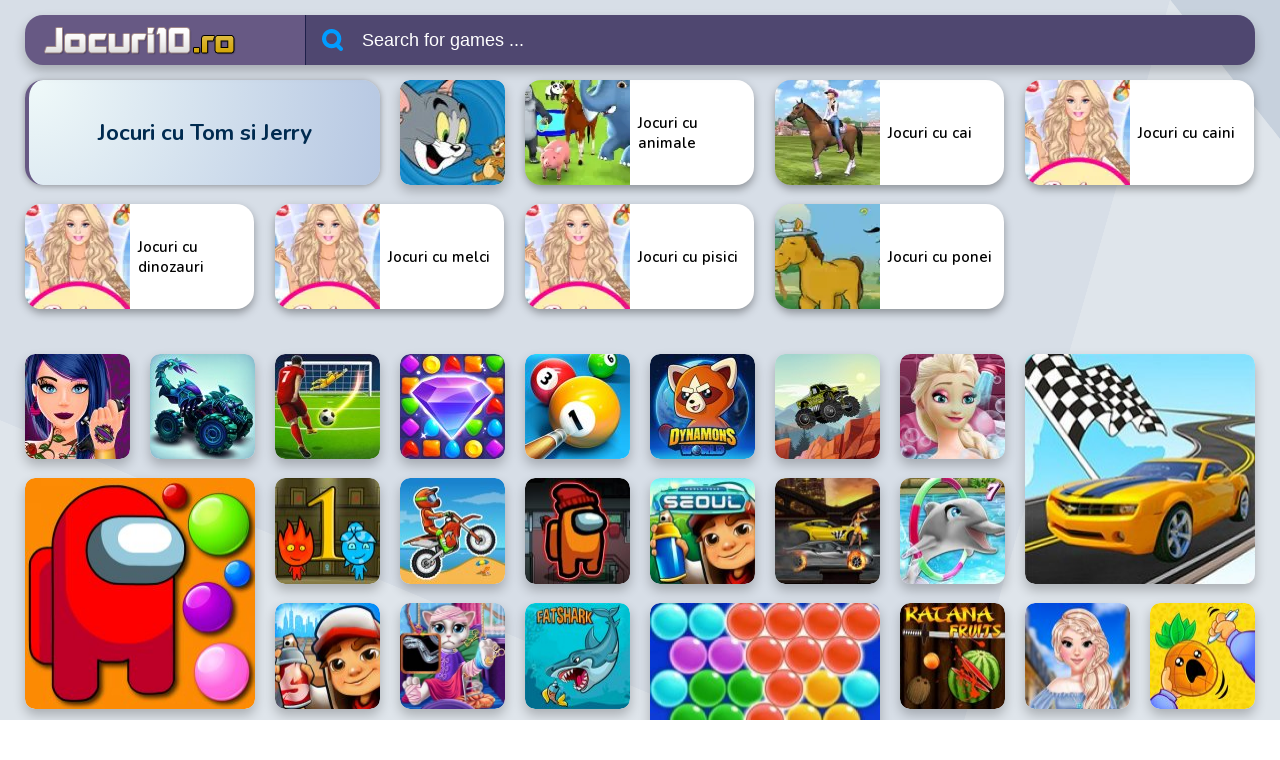

--- FILE ---
content_type: text/html; charset=UTF-8
request_url: https://www.jocuri10.ro/jocuri-tom-si-jerry
body_size: 10266
content:
<!DOCTYPE html>
<html lang="ro">
    <head>
        <meta charset="utf-8">
        <meta name="viewport" content="width=device-width, initial-scale=1.0, minimal-ui, shrink-to-fit=no viewport-fit=cover" />
        <meta http-equiv="X-UA-Compatible" content="IE=edge"/>
        <meta name="mobile-web-app-capable" content="yes" />
        <meta name="apple-mobile-web-app-capable" content="yes">
        <meta name="apple-mobile-web-app-status-bar-style" content="default" />

        <meta name="ahrefs-site-verification" content="9c0f8365c457842d90963a52ad134a5bae4445dd34ff5552efe027a3b7a99d9f">
        <meta name="msvalidate.01" content="541D56FA24A020A474B11581367C8741" />
        <meta name="theme-color" content="#ffffff" />

        <title>Jocuri Cu Tom Si Jerry - Joaca Jocuri Cu Tom Si Jerry Pe Jocuri10.ro</title>  
        <meta name="description" content="Joaca online cele mai bune jocuri cu eroi tai Tom si Jerry , eroi Cartoon network care direct de pe TV vin cu cele mai frumoase jocuri inspirate din desenele an"/>

                    <link rel="icon" href="https://www.jocuri10.ro/favicon_jocuri10.png"/>                
        
        <link rel="preconnect" href="//www.google-analytics.com" crossorigin="anonymous"/>
        <link rel="preconnect" href="//www.googleadservices.com" crossorigin="anonymous"/>
        <link rel="preconnect" href="//www.googletagmanager.com" crossorigin="anonymous"/>
        <link rel="preconnect" href="//pagead2.googlesyndication.com" crossorigin="anonymous"/>

        <link rel="preconnect" href="https://fonts.googleapis.com">
        <link rel="preconnect" href="https://fonts.gstatic.com" crossorigin>

        <link href="https://fonts.googleapis.com/css2?family=Nunito:ital,wght@0,200..1000;1,200..1000&display=swap" rel="stylesheet">
        <link href="https://fonts.googleapis.com/css2?family=Lexend:wght@100;200;300;400;500;600;700;800;900&display=swap" rel="stylesheet">

            

        
                            <meta property="og:locale" content="RO"/>
            <meta property="og:type" content="website"/>
            <meta property="og:url" content="https://www.jocuri10.ro/jocuri-tom-si-jerry"/>
            <meta property="og:title" content="Jocuri cu Tom si Jerry"/>
            <meta property="og:description" content="Joaca online cele mai bune jocuri cu eroi tai Tom si Jerry , eroi Cartoon network care direct de pe TV vin cu cele mai frumoase jocuri inspirate din desenele an"/>
            <meta property="og:site_name" content="jocuri10.ro"/>

                            <meta property="og:image" content="https://www.jocuri10.ro/images/categoriesnew/tom-si-jerry.jpg"/>
                    

        <link rel="canonical" href="https://www.jocuri10.ro/jocuri-tom-si-jerry"/>

                
        <link href="https://www.jocuri10.ro/templates/newdesign/style-dev.css?ver=5.412" rel="stylesheet" type="text/css" media="screen"/>

        <script>
    var googletag = googletag || {};
    googletag.cmd = googletag.cmd || [];

    window.options = {

        Version : '5.412',
        IDGame : 0,
        TitleGame : '',
        WalkVideo : "",
        
        
        UseDFP : 1,
        testAFG : 0,
        Section : 'default',
        SectionNoGoogle : 'hepy',
        Channel : '',
        isDesktop : 1,
        UseConsent : '', 
        UserinEEA : '',
        
        localUser : '',
        sitelang : 'RO',
        Country : 'US',
        ip : '3.142.45.206',
        mode : '',
        idcategorie : 36,
        categWithGames : 1,
        domain : 'https://www.jocuri10.ro/',
        dispatch : 'category',
        ispromo : '',
       
        platform : 'desktop',
        Browser : 'Chrome',
        ShowAds : true,
        ShowPrerollAds : true,
        ShowPrerollAdsInGame : false,
        debug : '0',
        jslog : '0',
        debugSDK : '',
            } 
    
    
    //send game error events
    window.onerror = function(message, source, lineno, colno, error)
    {
        jsErrEventCategory = 'jsError';
        jsErrEventAction = 'jsError';
        jsErrEventTag = error.stack;
        jsErrEventTagMessage = message + ': ' + lineno+ ' - ' + source;

        if (!window.options.isDesktop)             
            jsErrEventCategory +='Mobile'; 

        if (window.options.dispatch == 'play')
            jsErrEventAction += '-Play';
        else
            jsErrEventAction += '-Home';

        //if (error) message = error.stack;
        //if(message != 'Script error.' && message != 'Script error' && message != 'Syntax error' && message!='')
        if (window.options.jslog == 1 )
        {
            console.log('OnError event: ' + jsErrEventTag);
            console.log('OnError event stack: ' + error.stack);            
        }    
        
        if(jsErrEventTag != ''){                
            //ga('send', 'event', jsErrEventCategory, jsErrEventAction, jsErrEventTag);
            //ga('send', 'event', jsErrEventCategory, jsErrEventAction, jsErrEventTagMessage);
        }

        return false;
    }
</script>
        
                    <script data-ad-client="ca-pub-4457271585186805" async src="https://pagead2.googlesyndication.com/pagead/js/adsbygoogle.js"></script>
        

        <!-- Global site tag (gtag.js) Conversion-->
        
        
         

        <script async src="https://www.googletagmanager.com/gtag/js?id=AW-836668474"></script>
        <script>
            window.dataLayer = window.dataLayer || [];
            function gtag(){dataLayer.push(arguments);}

            
            gtag('js', new Date());
            
                                                    gtag('config', 'UA-72091313-4');
                gtag('config', 'G-DW0VNLEGJD');
                                                                                </script>

        <script async src="https://widgets.playgama.com/index.js"></script>

        
                            <script type="application/ld+json">
                {
                    "@context":"https://schema.org","@type":"BreadcrumbList",
                    "itemListElement":
                    [
                        {"@type":"ListItem","position":1,"name":"Jocuri online","item":"https://www.jocuri10.ro/"},
                        {"@type":"ListItem","position":2,"name":"Jocuri cu Tom si Jerry","item":"https://www.jocuri10.ro/jocuri-tom-si-jerry"}
                    ]
                }
            </script>
        
                    <style>
                .AdsUG.gr-s62 {
                    grid-column-start: span 6;
                    grid-row-start: span 2;
                }
                
                .SplashContainer {
                    background: linear-gradient(-45deg,#ee7752,#e73c7e,#23a6d5,#23d5ab) 0 0/300% 300%;
                    position: absolute;
                    left: 0;
                    top: 0;
                    width: 100%;
                    height: 100%;
                    z-index: 1000;
                    display: flex;
                    align-items: center;
                    justify-content: center;
                    opacity: 0;
                    transform: translateX(-9999px);                    
                    transition: opacity 300ms cubic-bezier(0.55, 0, 0.1, 1) 0s;
                    will-change: opacity;
                }

                .SplashContainer.SdkVisible
                {
                    transform: translateX(0px);
                    opacity: 1;
                }

                .SplashBg {
                    display: block;
                    filter: blur(50px);
                    background-repeat: no-repeat;
                    background-size: cover;
                    background-color: #095169;
                    opacity: 0.5;
                    position: absolute;
                    bottom: 0;
                    left: 0;
                    right: 0;
                    top: 0;
                }

                .SplashContent 
                {
                    z-index: 2;
                    position: relative;
                    display: flex;
                    flex-direction: column;
                    align-items: center;

                }
                .SplashLogo
                {
                    width: 180px;
                    height: 180px;
                    border-radius: 15px;
                    overflow: hidden;
                    border: 1px solid #fff;
                }

                .SplashLogo img{
                    width: 100%;
                    height: 100%;
                }

                .SplashButton {
                    user-select: none;
                    cursor: pointer;
                    color: #fff;
                    font-size: 1.3em;
                    width: 250px;
                    height: 55px;
                    display: flex;
                    justify-content: space-evenly;
                    align-items: center;
                    margin: 15px;
                    border-radius: 30px;
                    background-color: rgb(33 4 61 / 67%);
                    box-shadow: inset 0px 0px 0 2px #00fcff, inset 20px 0 50px rgb(8 238 225 / 30%), inset 20px 0 300px rgb(0 200 187 / 5%), inset 0 20px 50px rgb(8 238 225 / 30%), inset 0 0 10px #affffa, 4px 4px 4px 0 rgb(10 10 10 / 4%)
                }
                .SplashButton svg{
                    width: 25px;
                    height: 25px;
                    fill: #fff8f8;
                }
                .SplashButton:hover{
                    background-color: rgb(33 4 61 / 85%);
                }
            </style>
        
                
        
            </head>
    <body class=" body ctg">

        <script nonce="widget-playgama">
            window.playgama_widgets = window.playgama_widgets || { clbs: [] };
            window.playgama_widgets.clbs.push(() => {
                window.playgama_widgets.defineWidget({
                    widget_id: "WA0000000000786",
                    element_id: "widget-playgama",
                });
                window.playgama_widgets.showWidget("widget-playgama");
            });
        </script>



                                <script src="https://www.jocuri10.ro/templates/newdesign/js/main-site-sdk.js?ver=7.81" type="text/javascript" ></script>
        
        <div class="overlay"></div>
<div class="mc">
        
    <div class="container">
    
        
    <div class="grd grdheader">
        <div class="gr-search hc">
            <div class="grdLogo">
                                <a class="MenuLogo" href='https://www.jocuri10.ro' 
                    title="Jocuri online"><img src="https://www.jocuri10.ro/Menu/logo_jocuri10.png" alt="Logo"></a>

                            </div>
            <div class="panelSearch last">
                <div id="SrcResultsContainer" class="searchResultContainer"></div>
                <div class="panelSearchIcon" id="ActMenuSearch">
                    <svg xmlns="http://www.w3.org/2000/svg">
                        <use xlink:href="#searchIcon"></use>
                    </svg>
                </div>
                <label class="panelSearchContainer" id="IDpanelContainer">
                    <input id= "IDSearch" placeholder="Search for games ..." autocomplete="off" type="search" class="panelSearchInput">
                </label>
                <div class="panelClose-1" id="ActSearchClose">
                    <svg xmlns="http://www.w3.org/2000/svg"><use xlink:href="#closeIcon"></use></svg>
                </div>
            </div>

                          
                        
        </div> 

    </div>


<div class="grd">
            <div class="gr-s31 cattitle">
            <h1>Jocuri cu Tom si Jerry</h1>               
        </div>
        <a href="/joaca/tom-and-jerry-mouse-maze" title="Tom and Jerry mouse maze" class="span2 gr-s11">
    <img loading="eager" decoding="async" src="https://www.jocuri10.ro/games/thumbs/s11/tom-and-jerry-mouse-maze.jpg" alt="Tom and Jerry mouse maze"/>
            <span class="game-title">Tom and Jerry mouse maze</span>
                
    </a>
        
                <a class ="span4 gr-s21" href="/jocuri-cu-animale" title="Jocuri cu animale">

            <img loading="lazy" decoding="async" src="https://res.cloudinary.com/hepygames/image/fetch/w_105,h_105,c_fill,f_auto,q_75/https://www.jocuri10.ro/images/categoriesnew/animale.jpg" alt=""/>
            <span class="cat-title">
                Jocuri cu animale            </span>
        </a>
                <a class ="span4 gr-s21" href="/jocuri-cu-cai" title="Jocuri cu cai">

            <img loading="lazy" decoding="async" src="https://res.cloudinary.com/hepygames/image/fetch/w_105,h_105,c_fill,f_auto,q_75/https://www.jocuri10.ro/images/categoriesnew/cai.jpg" alt=""/>
            <span class="cat-title">
                Jocuri cu cai            </span>
        </a>
                <a class ="span4 gr-s21" href="/jocuri-cu-caini" title="Jocuri cu caini">

            <img loading="lazy" decoding="async" src="https://res.cloudinary.com/hepygames/image/fetch/w_105,h_105,c_fill,f_auto,q_75/https://www.jocuri10.ro/images/categoriesnew/barbie.jpg" alt=""/>
            <span class="cat-title">
                Jocuri cu caini            </span>
        </a>
                <a class ="span4 gr-s21" href="/jocuri-cu-dinozauri" title="Jocuri cu dinozauri">

            <img loading="lazy" decoding="async" src="https://res.cloudinary.com/hepygames/image/fetch/w_105,h_105,c_fill,f_auto,q_75/https://www.jocuri10.ro/images/categoriesnew/barbie.jpg" alt=""/>
            <span class="cat-title">
                Jocuri cu dinozauri            </span>
        </a>
                <a class ="span4 gr-s21" href="/melci" title="Jocuri cu melci">

            <img loading="lazy" decoding="async" src="https://res.cloudinary.com/hepygames/image/fetch/w_105,h_105,c_fill,f_auto,q_75/https://www.jocuri10.ro/images/categoriesnew/barbie.jpg" alt=""/>
            <span class="cat-title">
                Jocuri cu melci            </span>
        </a>
                <a class ="span4 gr-s21" href="/jocuri-cu-pisici" title="Jocuri cu pisici">

            <img loading="lazy" decoding="async" src="https://res.cloudinary.com/hepygames/image/fetch/w_105,h_105,c_fill,f_auto,q_75/https://www.jocuri10.ro/images/categoriesnew/barbie.jpg" alt=""/>
            <span class="cat-title">
                Jocuri cu pisici            </span>
        </a>
                <a class ="span4 gr-s21" href="/jocuri-cu-ponei" title="Jocuri cu ponei">

            <img loading="lazy" decoding="async" src="https://res.cloudinary.com/hepygames/image/fetch/w_105,h_105,c_fill,f_auto,q_75/https://www.jocuri10.ro/images/categoriesnew/ponei.jpg" alt=""/>
            <span class="cat-title">
                Jocuri cu ponei            </span>
        </a>
    </div>

    <div class="grd">
        <a href="/joaca/fete-la-salon-de-tatuaje" title="Fete la salon de tatuaje" class="span2 gr-s11">
    <img loading="eager" decoding="async" src="https://www.jocuri10.ro/games/thumbs/s11/girls-the-tattoo-salon.jpg" alt="Fete la salon de tatuaje"/>
            <span class="game-title">Fete la salon de tatuaje</span>
                
    </a><a href="/joaca/mad-truck-challenge-special" title="Mad truck challenge special" class="span2 gr-s11">
    <img loading="eager" decoding="async" src="https://www.jocuri10.ro/games/thumbs/s11/mad-truck-challenge-special.jpg" alt="Mad truck challenge special"/>
            <span class="game-title">Mad truck challenge special</span>
                
    </a><a href="/joaca/lovituri-libere" title="Lovituri libere" class="span2 gr-s11">
    <img loading="eager" decoding="async" src="https://www.jocuri10.ro/games/thumbs/s11/penalty-kick.jpg" alt="Lovituri libere"/>
            <span class="game-title">Lovituri libere</span>
                
    </a><a href="/joaca/skydom" title="Skydom" class="span2 gr-s11">
    <img loading="eager" decoding="async" src="https://www.jocuri10.ro/games/thumbs/s11/skydom.jpg" alt="Skydom"/>
            <span class="game-title">Skydom</span>
                
    </a><a href="/joaca/pro-billiards" title="Pro billiards" class="span2 gr-s11">
    <img loading="eager" decoding="async" src="https://www.jocuri10.ro/games/thumbs/s11/pro-billiards-1.jpg" alt="Pro billiards"/>
            <span class="game-title">Pro billiards</span>
                
    </a><a href="/joaca/dynamons-world" title="Dynamons world" class="span2 gr-s11">
    <img loading="eager" decoding="async" src="https://www.jocuri10.ro/games/thumbs/s11/dynamons-world.jpg" alt="Dynamons world"/>
            <span class="game-title">Dynamons world</span>
                
    </a><a href="/joaca/monster-truck-2d" title="Monster truck 2d" class="span2 gr-s11">
    <img loading="eager" decoding="async" src="https://www.jocuri10.ro/games/thumbs/s11/monster-truck-3d.jpg" alt="Monster truck 2d"/>
            <span class="game-title">Monster truck 2d</span>
                
    </a><a href="/joaca/frumoasa-elsa-face-baie" title="Frumoasa Elsa face baie" class="span2 gr-s11">
    <img loading="eager" decoding="async" src="https://www.jocuri10.ro/games/thumbs/s11/elsa-beauty-bath.jpg" alt="Frumoasa Elsa face baie"/>
            <span class="game-title">Frumoasa Elsa face baie</span>
                
    </a><a href="/joaca/road-racer" title="Road Racer" class="span2 gr-s22">
    <img loading="eager" decoding="async" src="https://www.jocuri10.ro/games/thumbs/s22/road-racer.jpg" alt="Road Racer"/>
            <span class="game-title">Road Racer</span>
                
    </a><a href="/joaca/zuma-bubble-shooter" title="Zuma bubble shooter" class="span2 gr-s22">
    <img loading="eager" decoding="async" src="https://www.jocuri10.ro/games/thumbs/s22/amoung-them-bubble-shooter.jpg" alt="Zuma bubble shooter"/>
            <span class="game-title">Zuma bubble shooter</span>
                
    </a><a href="/joaca/fireboy-and-watergirl-temple" title="Fireboy and Watergirl Temple" class="span2 gr-s11">
    <img loading="eager" decoding="async" src="https://www.jocuri10.ro/games/thumbs/s11/fireboy-and-watergirl-temple.jpg" alt="Fireboy and Watergirl Temple"/>
            <span class="game-title">Fireboy and Watergirl Temple</span>
                
    </a><a href="/joaca/moto-x3m-bike-race" title="Moto X3M bike race" class="span2 gr-s11">
    <img loading="eager" decoding="async" src="https://www.jocuri10.ro/games/thumbs/s11/moto-x3m-bike-race.jpg" alt="Moto X3M bike race"/>
            <span class="game-title">Moto X3M bike race</span>
                
    </a><a href="/joaca/impostor-run" title="Impostor run" class="span2 gr-s11">
    <img loading="eager" decoding="async" src="https://www.jocuri10.ro/games/thumbs/s11/impostor.jpg" alt="Impostor run"/>
            <span class="game-title">Impostor run</span>
                
    </a><a href="/joaca/subway-surfers-seoul" title="Subway Surfers Seoul" class="span2 gr-s11">
    <img loading="eager" decoding="async" src="https://www.jocuri10.ro/games/thumbs/s11/subway-surfers-seoul.jpg" alt="Subway Surfers Seoul"/>
            <span class="game-title">Subway Surfers Seoul</span>
                
    </a><a href="/joaca/gear-madness" title="Gear Madness" class="span2 gr-s11">
    <img loading="eager" decoding="async" src="https://www.jocuri10.ro/games/thumbs/s11/gear-madness.jpg" alt="Gear Madness"/>
            <span class="game-title">Gear Madness</span>
                
    </a><a href="/joaca/my-dolphin-show-7" title="My dolphin show 7" class="span2 gr-s11">
    <img loading="eager" decoding="async" src="https://www.jocuri10.ro/games/thumbs/s11/my-dolphin-show-7.jpg" alt="My dolphin show 7"/>
            <span class="game-title">My dolphin show 7</span>
                
    </a><a href="/joaca/subway-surfer-online-run" title="Subway surfer online run" class="span2 gr-s11">
    <img loading="eager" decoding="async" src="https://www.jocuri10.ro/games/thumbs/s11/subway-surfer-online-run.jpg" alt="Subway surfer online run"/>
            <span class="game-title">Subway surfer online run</span>
                
    </a><a href="/joaca/kitty-hospital-recovery" title="Kitty Hospital Recovery" class="span2 gr-s11">
    <img loading="eager" decoding="async" src="https://www.jocuri10.ro/games/thumbs/s11/kitty-hospital-recovery.jpg" alt="Kitty Hospital Recovery"/>
            <span class="game-title">Kitty Hospital Recovery</span>
                
    </a><a href="/joaca/rechinul-flamand" title="Rechinul flamand" class="span2 gr-s11">
    <img loading="eager" decoding="async" src="https://www.jocuri10.ro/games/thumbs/s11/fat-shark.jpg" alt="Rechinul flamand"/>
            <span class="game-title">Rechinul flamand</span>
                
    </a><a href="/joaca/bubble-shooter" title="Bubble shooter" class="span2 gr-s22">
    <img loading="eager" decoding="async" src="https://www.jocuri10.ro/games/thumbs/s22/bubble-shooter.jpg" alt="Bubble shooter"/>
            <span class="game-title">Bubble shooter</span>
                
    </a><a href="/joaca/katana-fruits" title="Katana fruits" class="span2 gr-s11">
    <img loading="eager" decoding="async" src="https://www.jocuri10.ro/games/thumbs/s11/katana-fruits.jpg" alt="Katana fruits"/>
            <span class="game-title">Katana fruits</span>
                
    </a><a href="/joaca/paris-princess-shopping-spree" title="Paris Princess Shopping Spree" class="span2 gr-s11">
    <img loading="eager" decoding="async" src="https://www.jocuri10.ro/games/thumbs/s11/paris-princess-shopping-spree.jpg" alt="Paris Princess Shopping Spree"/>
            <span class="game-title">Paris Princess Shopping Spree</span>
                
    </a><a href="/joaca/pineapple-super-pen" title="Pineapple super Pen" class="span2 gr-s11">
    <img loading="eager" decoding="async" src="https://www.jocuri10.ro/games/thumbs/s11/super-pineapple-pen.jpg" alt="Pineapple super Pen"/>
            <span class="game-title">Pineapple super Pen</span>
                
    </a><a href="/joaca/piggy-cauta-drumul-pe-mare" title="Piggy cauta drumul pe mare" class="span2 gr-s11">
    <img loading="eager" decoding="async" src="https://www.jocuri10.ro/games/thumbs/s11/piggy_looking_for_the_sea_road.jpg" alt="Piggy cauta drumul pe mare"/>
            <span class="game-title">Piggy cauta drumul pe mare</span>
                
    </a><a href="/joaca/tractor-mania" title="Tractor mania" class="span2 gr-s11">
    <img loading="eager" decoding="async" src="https://www.jocuri10.ro/games/thumbs/s11/tractor-mania.jpg" alt="Tractor mania"/>
            <span class="game-title">Tractor mania</span>
                
    </a><a href="/joaca/bubble-sorting" title="Bubble sorting" class="span2 gr-s11">
    <img loading="eager" decoding="async" src="https://www.jocuri10.ro/games/thumbs/s11/bubble-sorting.jpg" alt="Bubble sorting"/>
            <span class="game-title">Bubble sorting</span>
                
    </a><a href="/joaca/four-color" title="Four color" class="span2 gr-s11">
    <img loading="eager" decoding="async" src="https://www.jocuri10.ro/games/thumbs/s11/four-color.jpg" alt="Four color"/>
            <span class="game-title">Four color</span>
                
    </a><a href="/joaca/blonde-princess-jelly-nails-spa" title="Blonde Princess Jelly Nails Spa" class="span2 gr-s11">
    <img loading="eager" decoding="async" src="https://www.jocuri10.ro/games/thumbs/s11/blonde-princess-jelly-nails-spa.jpg" alt="Blonde Princess Jelly Nails Spa"/>
            <span class="game-title">Blonde Princess Jelly Nails Spa</span>
                
    </a><a href="/joaca/sugar-blast" title="Sugar Blast" class="span2 gr-s11">
    <img loading="eager" decoding="async" src="https://www.jocuri10.ro/games/thumbs/s11/sugar-blast.jpg" alt="Sugar Blast"/>
            <span class="game-title">Sugar Blast</span>
                
    </a><a href="/joaca/audrey-glamorous-real-haircuts" title="Audrey Glamorous Real Haircuts" class="span2 gr-s11">
    <img loading="eager" decoding="async" src="https://www.jocuri10.ro/games/thumbs/s11/audrey-glamorous-real-haircuts.jpg" alt="Audrey Glamorous Real Haircuts"/>
            <span class="game-title">Audrey Glamorous Real Haircuts</span>
                
    </a><a href="/joaca/kitty-real-dentist" title="Kitty Real Dentist" class="span2 gr-s11">
    <img loading="eager" decoding="async" src="https://www.jocuri10.ro/games/thumbs/s11/kitty-real-dentist.jpg" alt="Kitty Real Dentist"/>
            <span class="game-title">Kitty Real Dentist</span>
                
    </a><a href="/joaca/stick-merge" title="Stick merge" class="span2 gr-s11">
    <img loading="lazy" decoding="async" src="https://www.jocuri10.ro/games/thumbs/s11/stick-merge.jpg" alt="Stick merge"/>
            <span class="game-title">Stick merge</span>
                
    </a><a href="/joaca/cut-the-rope-2" title="Cut the rope 2" class="span2 gr-s11">
    <img loading="lazy" decoding="async" src="https://www.jocuri10.ro/games/thumbs/s11/cut-the-rope-2.jpg" alt="Cut the rope 2"/>
            <span class="game-title">Cut the rope 2</span>
                
    </a><a href="/joaca/tomb-runner" title="Tomb runner" class="span2 gr-s11">
    <img loading="lazy" decoding="async" src="https://www.jocuri10.ro/games/thumbs/s11/tomb-runner.jpg" alt="Tomb runner"/>
            <span class="game-title">Tomb runner</span>
                
    </a><a href="/joaca/penalty-euro-2021" title="Penalty EURO 2021" class="span2 gr-s11">
    <img loading="lazy" decoding="async" src="https://www.jocuri10.ro/games/thumbs/s11/penalty-euro-2021.jpg" alt="Penalty EURO 2021"/>
            <span class="game-title">Penalty EURO 2021</span>
                
    </a><a href="/joaca/annie-coafuri-de-nunta" title="Annie coafuri de nunta" class="span2 gr-s11">
    <img loading="lazy" decoding="async" src="https://www.jocuri10.ro/games/thumbs/s11/annie-wedding-hairstyle.jpg" alt="Annie coafuri de nunta"/>
            <span class="game-title">Annie coafuri de nunta</span>
                
    </a><a href="/joaca/blonde-princess-kitty-rescue" title="Blonde Princess Kitty Rescue" class="span2 gr-s11">
    <img loading="lazy" decoding="async" src="https://www.jocuri10.ro/games/thumbs/s11/blonde-princess-kitty-rescue.jpg" alt="Blonde Princess Kitty Rescue"/>
            <span class="game-title">Blonde Princess Kitty Rescue</span>
                
    </a><a href="/joaca/mini-shooters" title="Mini Shooters" class="span2 gr-s11">
    <img loading="lazy" decoding="async" src="https://www.jocuri10.ro/games/thumbs/s11/mini-shooters.jpg" alt="Mini Shooters"/>
            <span class="game-title">Mini Shooters</span>
                
    </a><a href="/joaca/among-us-impostor-kill-zombies" title="Among Us Impostor Kill Zombies" class="span2 gr-s11">
    <img loading="lazy" decoding="async" src="https://www.jocuri10.ro/games/thumbs/s11/among-us-impostor-kill-zombies.jpg" alt="Among Us Impostor Kill Zombies"/>
            <span class="game-title">Among Us Impostor Kill Zombies</span>
                
    </a><a href="/joaca/impostor-io" title="Impostor IO" class="span2 gr-s11">
    <img loading="lazy" decoding="async" src="https://www.jocuri10.ro/games/thumbs/s11/impostor-io.jpg" alt="Impostor IO"/>
            <span class="game-title">Impostor IO</span>
                
    </a><a href="/joaca/five-night-at-freddy" title="Five Night At Freddy" class="span2 gr-s11">
    <img loading="lazy" decoding="async" src="https://www.jocuri10.ro/games/thumbs/s11/five-night-at-freddy.jpg" alt="Five Night At Freddy"/>
            <span class="game-title">Five Night At Freddy</span>
                
    </a><a href="/joaca/fireboy-and-watergirl-4-crystal-temple" title="Fireboy and Watergirl 4 crystal temple" class="span2 gr-s11">
    <img loading="lazy" decoding="async" src="https://www.jocuri10.ro/games/thumbs/s11/fireboy-and-watergirl-4-crystal-temple.jpg" alt="Fireboy and Watergirl 4 crystal temple"/>
            <span class="game-title">Fireboy and Watergirl 4 crystal temple</span>
                
    </a><a href="/joaca/santa-on-skates" title="Santa on skates" class="span2 gr-s11">
    <img loading="lazy" decoding="async" src="https://www.jocuri10.ro/games/thumbs/s11/santa-on-skates.jpg" alt="Santa on skates"/>
            <span class="game-title">Santa on skates</span>
                
    </a><a href="/joaca/barbie-in-gradina-de-imbracat" title="Barbie in gradina de imbracat" class="span2 gr-s11">
    <img loading="lazy" decoding="async" src="https://www.jocuri10.ro/games/thumbs/s11/winter-aesthetic-streetwear.jpg" alt="Barbie in gradina de imbracat"/>
            <span class="game-title">Barbie in gradina de imbracat</span>
                
    </a><a href="/joaca/spring-allergy-doctor" title="Spring Allergy Doctor" class="span2 gr-s11">
    <img loading="lazy" decoding="async" src="https://www.jocuri10.ro/games/thumbs/s11/spring-allergy-doctor.jpg" alt="Spring Allergy Doctor"/>
            <span class="game-title">Spring Allergy Doctor</span>
                
    </a><a href="/joaca/basket-champs" title="Basket Champs" class="span2 gr-s11">
    <img loading="lazy" decoding="async" src="https://www.jocuri10.ro/games/thumbs/s11/basket-champs.jpg" alt="Basket Champs"/>
            <span class="game-title">Basket Champs</span>
                
    </a><a href="/joaca/eliza-winter-blogger-story" title="Eliza Winter Blogger Story" class="span2 gr-s11">
    <img loading="lazy" decoding="async" src="https://www.jocuri10.ro/games/thumbs/s11/eliza-winter-blogger-story.jpg" alt="Eliza Winter Blogger Story"/>
            <span class="game-title">Eliza Winter Blogger Story</span>
                
    </a><a href="/joaca/moto-x3m-spooky-land" title="Moto X3M Spooky land" class="span2 gr-s11">
    <img loading="lazy" decoding="async" src="https://www.jocuri10.ro/games/thumbs/s11/moto-x-madness.jpg" alt="Moto X3M Spooky land"/>
            <span class="game-title">Moto X3M Spooky land</span>
                
    </a><a href="/joaca/animale-din-jungla-de-colorat" title="Animale din jungla de colorat" class="span2 gr-s11">
    <img loading="lazy" decoding="async" src="https://www.jocuri10.ro/games/thumbs/s11/animale-din-jungla-de-colorat.jpg" alt="Animale din jungla de colorat"/>
            <span class="game-title">Animale din jungla de colorat</span>
                
    </a><a href="/joaca/temple-run-2" title="Temple Run 2" class="span2 gr-s11">
    <img loading="lazy" decoding="async" src="https://www.jocuri10.ro/games/thumbs/s11/temple-run-2.jpg" alt="Temple Run 2"/>
            <span class="game-title">Temple Run 2</span>
                
    </a>
                <a class ="span4 gr-s21" href="/jocuri-3d" title="Jocuri 3D">

            <img loading="lazy" decoding="async" src="https://res.cloudinary.com/hepygames/image/fetch/w_105,h_105,c_fill,f_auto,q_75/https://www.jocuri10.ro/images/categoriesnew/3d.jpg" alt=""/>
            <span class="cat-title">
                Jocuri 3D            </span>
        </a>
                <a class ="span4 gr-s21" href="/jocuri-actiune" title="Jocuri actiune">

            <img loading="lazy" decoding="async" src="https://res.cloudinary.com/hepygames/image/fetch/w_105,h_105,c_fill,f_auto,q_75/https://www.jocuri10.ro/images/categoriesnew/actiune.jpg" alt=""/>
            <span class="cat-title">
                Jocuri actiune            </span>
        </a>
                <a class ="span4 gr-s21" href="/jocuri-aventura" title="Jocuri aventura">

            <img loading="lazy" decoding="async" src="https://res.cloudinary.com/hepygames/image/fetch/w_105,h_105,c_fill,f_auto,q_75/https://www.jocuri10.ro/images/categoriesnew/aventura.jpg" alt=""/>
            <span class="cat-title">
                Jocuri aventura            </span>
        </a>
                <a class ="span4 gr-s21" href="/jocuri-cu-animale" title="Jocuri cu animale">

            <img loading="lazy" decoding="async" src="https://res.cloudinary.com/hepygames/image/fetch/w_105,h_105,c_fill,f_auto,q_75/https://www.jocuri10.ro/images/categoriesnew/animale.jpg" alt=""/>
            <span class="cat-title">
                Jocuri cu animale            </span>
        </a>
                <a class ="span4 gr-s21" href="/jocuri-avioane" title="Jocuri cu avioane">

            <img loading="lazy" decoding="async" src="https://res.cloudinary.com/hepygames/image/fetch/w_105,h_105,c_fill,f_auto,q_75/https://www.jocuri10.ro/images/categoriesnew/avioane.png" alt=""/>
            <span class="cat-title">
                Jocuri cu avioane            </span>
        </a>
                <a class ="span4 gr-s21" href="/jocuri-cu-barci" title="Jocuri cu barci">

            <img loading="lazy" decoding="async" src="https://res.cloudinary.com/hepygames/image/fetch/w_105,h_105,c_fill,f_auto,q_75/https://www.jocuri10.ro/images/categoriesnew/barci.jpg" alt=""/>
            <span class="cat-title">
                Jocuri cu barci            </span>
        </a>
                <a class ="span4 gr-s21" href="/jocuri-carti" title="Jocuri cu carti">

            <img loading="lazy" decoding="async" src="https://res.cloudinary.com/hepygames/image/fetch/w_105,h_105,c_fill,f_auto,q_75/https://www.jocuri10.ro/images/categoriesnew/carti.jpg" alt=""/>
            <span class="cat-title">
                Jocuri cu carti            </span>
        </a>
                <a class ="span4 gr-s21" href="/jocuri-cu-eroi" title="Jocuri cu eroi">

            <img loading="lazy" decoding="async" src="https://res.cloudinary.com/hepygames/image/fetch/w_105,h_105,c_fill,f_auto,q_75/https://www.jocuri10.ro/images/categoriesnew/tarzan.jpg" alt=""/>
            <span class="cat-title">
                Jocuri cu eroi            </span>
        </a>
                <a class ="span4 gr-s21" href="/jocuri-fotbal" title="Jocuri cu fotbal">

            <img loading="lazy" decoding="async" src="https://res.cloudinary.com/hepygames/image/fetch/w_105,h_105,c_fill,f_auto,q_75/https://www.jocuri10.ro/images/categoriesnew/fotbal.jpg" alt=""/>
            <span class="cat-title">
                Jocuri cu fotbal            </span>
        </a>
                <a class ="span4 gr-s21" href="/jocuri-impuscaturi" title="Jocuri cu impuscaturi">

            <img loading="lazy" decoding="async" src="https://res.cloudinary.com/hepygames/image/fetch/w_105,h_105,c_fill,f_auto,q_75/https://www.jocuri10.ro/images/categoriesnew/impuscaturi.jpg" alt=""/>
            <span class="cat-title">
                Jocuri cu impuscaturi            </span>
        </a>
                <a class ="span4 gr-s21" href="/lupte" title="Jocuri cu lupte">

            <img loading="lazy" decoding="async" src="https://res.cloudinary.com/hepygames/image/fetch/w_105,h_105,c_fill,f_auto,q_75/https://www.jocuri10.ro/images/categoriesnew/lupte.jpg" alt=""/>
            <span class="cat-title">
                Jocuri cu lupte            </span>
        </a>
                <a class ="span4 gr-s21" href="/jocuri-mario" title="Jocuri cu mario">

            <img loading="lazy" decoding="async" src="https://res.cloudinary.com/hepygames/image/fetch/w_105,h_105,c_fill,f_auto,q_75/https://www.jocuri10.ro/images/categoriesnew/mario.jpg" alt=""/>
            <span class="cat-title">
                Jocuri cu mario            </span>
        </a>
                <a class ="span4 gr-s21" href="/jocuri-masini" title="Jocuri cu masini">

            <img loading="lazy" decoding="async" src="https://res.cloudinary.com/hepygames/image/fetch/w_105,h_105,c_fill,f_auto,q_75/https://www.jocuri10.ro/images/categoriesnew/masini.jpg" alt=""/>
            <span class="cat-title">
                Jocuri cu masini            </span>
        </a>
                <a class ="span4 gr-s21" href="/jocuri-motociclete" title="Jocuri cu motociclete">

            <img loading="lazy" decoding="async" src="https://res.cloudinary.com/hepygames/image/fetch/w_105,h_105,c_fill,f_auto,q_75/https://www.jocuri10.ro/images/categoriesnew/motociclete.jpg" alt=""/>
            <span class="cat-title">
                Jocuri cu motociclete            </span>
        </a>
                <a class ="span4 gr-s21" href="/jocuri-cu-operatii" title="Jocuri cu operatii">

            <img loading="lazy" decoding="async" src="https://res.cloudinary.com/hepygames/image/fetch/w_105,h_105,c_fill,f_auto,q_75/https://www.jocuri10.ro/images/categoriesnew/operatii.jpg" alt=""/>
            <span class="cat-title">
                Jocuri cu operatii            </span>
        </a>
                <a class ="span4 gr-s21" href="/jocuri-cu-pesti" title="Jocuri cu pesti">

            <img loading="lazy" decoding="async" src="https://res.cloudinary.com/hepygames/image/fetch/w_105,h_105,c_fill,f_auto,q_75/https://www.jocuri10.ro/images/categoriesnew/pesti.jpg" alt=""/>
            <span class="cat-title">
                Jocuri cu pesti            </span>
        </a>
                <a class ="span4 gr-s21" href="/pistoale" title="Jocuri cu pistoale">

            <img loading="lazy" decoding="async" src="https://res.cloudinary.com/hepygames/image/fetch/w_105,h_105,c_fill,f_auto,q_75/https://www.jocuri10.ro/images/categoriesnew/barbie.jpg" alt=""/>
            <span class="cat-title">
                Jocuri cu pistoale            </span>
        </a>
                <a class ="span4 gr-s21" href="/jocuri-cu-rechini" title="Jocuri cu rechini">

            <img loading="lazy" decoding="async" src="https://res.cloudinary.com/hepygames/image/fetch/w_105,h_105,c_fill,f_auto,q_75/https://www.jocuri10.ro/images/categoriesnew/rechini.jpg" alt=""/>
            <span class="cat-title">
                Jocuri cu rechini            </span>
        </a>
                <a class ="span4 gr-s21" href="/jocuri-cu-tancuri" title="Jocuri cu tancuri">

            <img loading="lazy" decoding="async" src="https://res.cloudinary.com/hepygames/image/fetch/w_105,h_105,c_fill,f_auto,q_75/https://www.jocuri10.ro/images/categoriesnew/tancuri.jpg" alt=""/>
            <span class="cat-title">
                Jocuri cu tancuri            </span>
        </a>
                <a class ="span4 gr-s21" href="/jocuri-cu-trenuri" title="Jocuri cu trenuri">

            <img loading="lazy" decoding="async" src="https://res.cloudinary.com/hepygames/image/fetch/w_105,h_105,c_fill,f_auto,q_75/https://www.jocuri10.ro/images/categoriesnew/trenuri.jpeg" alt=""/>
            <span class="cat-title">
                Jocuri cu trenuri            </span>
        </a>
                <a class ="span4 gr-s21" href="/jocuri-cu-zombie" title="Jocuri cu zombie">

            <img loading="lazy" decoding="async" src="https://res.cloudinary.com/hepygames/image/fetch/w_105,h_105,c_fill,f_auto,q_75/https://www.jocuri10.ro/images/categoriesnew/zombie.jpg" alt=""/>
            <span class="cat-title">
                Jocuri cu zombie            </span>
        </a>
                <a class ="span4 gr-s21" href="/jocuri-de-colorat" title="Jocuri de colorat">

            <img loading="lazy" decoding="async" src="https://res.cloudinary.com/hepygames/image/fetch/w_105,h_105,c_fill,f_auto,q_75/https://www.jocuri10.ro/images/categoriesnew/colorat.jpg" alt=""/>
            <span class="cat-title">
                Jocuri de colorat            </span>
        </a>
                <a class ="span4 gr-s21" href="/jocuri-de-fete" title="Jocuri de fete">

            <img loading="lazy" decoding="async" src="https://res.cloudinary.com/hepygames/image/fetch/w_105,h_105,c_fill,f_auto,q_75/https://www.jocuri10.ro/images/categoriesnew/fete.jpg" alt=""/>
            <span class="cat-title">
                Jocuri de fete            </span>
        </a>
                <a class ="span4 gr-s21" href="/jocuri-de-indemanare" title="Jocuri de indemanare">

            <img loading="lazy" decoding="async" src="https://res.cloudinary.com/hepygames/image/fetch/w_105,h_105,c_fill,f_auto,q_75/https://www.jocuri10.ro/images/categoriesnew/new/barbie.jpg" alt=""/>
            <span class="cat-title">
                Jocuri de indemanare            </span>
        </a>
                <a class ="span4 gr-s21" href="/jocuri-de-vanatoare" title="Jocuri de vanatoare">

            <img loading="lazy" decoding="async" src="https://res.cloudinary.com/hepygames/image/fetch/w_105,h_105,c_fill,f_auto,q_75/https://www.jocuri10.ro/images/categoriesnew/vanatoare.jpg" alt=""/>
            <span class="cat-title">
                Jocuri de vanatoare            </span>
        </a>
                <a class ="span4 gr-s21" href="/jocuri-friv" title="Jocuri Friv">

            <img loading="lazy" decoding="async" src="https://res.cloudinary.com/hepygames/image/fetch/w_105,h_105,c_fill,f_auto,q_75/https://www.jocuri10.ro/images/categoriesnew/friv.jpg" alt=""/>
            <span class="cat-title">
                Jocuri Friv            </span>
        </a>
                <a class ="span4 gr-s21" href="/jocuri-in-2" title="Jocuri in 2">

            <img loading="lazy" decoding="async" src="https://res.cloudinary.com/hepygames/image/fetch/w_105,h_105,c_fill,f_auto,q_75/https://www.jocuri10.ro/images/categoriesnew/jocuri-in-2.jpg" alt=""/>
            <span class="cat-title">
                Jocuri in 2            </span>
        </a>
                <a class ="span4 gr-s21" href="/jocuri-kizi" title="Jocuri kizi">

            <img loading="lazy" decoding="async" src="https://res.cloudinary.com/hepygames/image/fetch/w_105,h_105,c_fill,f_auto,q_75/https://www.jocuri10.ro/images/categoriesnew/kizi.jpg" alt=""/>
            <span class="cat-title">
                Jocuri kizi            </span>
        </a>
                <a class ="span4 gr-s21" href="/jocuri-logica" title="Jocuri logice">

            <img loading="lazy" decoding="async" src="https://res.cloudinary.com/hepygames/image/fetch/w_105,h_105,c_fill,f_auto,q_75/https://www.jocuri10.ro/images/categoriesnew/logice.jpg" alt=""/>
            <span class="cat-title">
                Jocuri logice            </span>
        </a>
                <a class ="span4 gr-s21" href="/jocuri-pescuit" title="Jocuri pescuit">

            <img loading="lazy" decoding="async" src="https://res.cloudinary.com/hepygames/image/fetch/w_105,h_105,c_fill,f_auto,q_75/https://www.jocuri10.ro/images/categoriesnew/pescuit.jpg" alt=""/>
            <span class="cat-title">
                Jocuri pescuit            </span>
        </a>
                <a class ="span4 gr-s21" href="/jocuri-sport" title="Jocuri sport">

            <img loading="lazy" decoding="async" src="https://res.cloudinary.com/hepygames/image/fetch/w_105,h_105,c_fill,f_auto,q_75/https://www.jocuri10.ro/images/categoriesnew/sport.jpg" alt=""/>
            <span class="cat-title">
                Jocuri sport            </span>
        </a>
        </div>

    
<div class="box">
    <div class="game-info-head">
                    <h2 class="title">Jocuri cu Tom si Jerry</h2>
        
        <div class="game_description">
                        Joaca online cele mai bune jocuri cu eroi tai Tom si Jerry , eroi Cartoon network care direct de pe TV vin cu cele mai frumoase jocuri inspirate din desenele animate ce ti-au incantat copilaria, jocurile noastre cu Tom si cu Jerry personaje de legenda te duc intr-o lume de basm in aceste jocuri online pe care tile oferim aici pe hepy.games. Alaturi de pisca Tom si soricelul Jerry vei conduce motociclete, atv-uri si tractoare puternice , sau te vei juca de-a soarecele si pisica sau poti invata sa colorezi cele 2 personaje mult indragite acestea fiind foarte indragite de catre copii.<br /><br />Colectia nostra de&nbsp;iti vor arata viata agitata a renumitelor personaje de desene animate de la cartoon networks. Joaca alaturi de cei doi jocuri online distractive foarte amuzante si pline de umor indiferent de varsta pentru ca distractia nu are limite cei 2 combatanti sunt plin de umor.<br /><br />Poti alege de la jocuri de actiune cu Tom si Jerry, jocuri de strategie, sau jocuri de puzzle virtual cu faimoasele personaje de la Cartoon care in fiecare joc trebuie sa recostruiesti imaginiele cu cele 2 personaje de desene. Sau intri in pielea lui Jerry si fura branza de la Tom sau incearca sa-l prinzi pe Jerry in capcana si multe alte jocuri in care Tom incerca sa-l prinda pe Jerry si vei vedea daca reuseste intotdeuna va fi o cursa intre soarece si pisica la esti si tu invitat doar aici pe site-ul de jocuri online Hepy.games<br /><br />Succes si spor la joc.            <br/>  
                    </div>
    </div>
</div>    </div>
    <div id="footer">
    <div class="footer-header">
        <div class="social-icons">
                  
        </div>
        <div class="clearfix"></div>
    </div>
    <div class = "footerbotom">
        <p>2009-2026 
            <span>jocuri10.ro</span>
            <a href="https://www.jocuri10.ro" title="Jocuri online">Jocuri online</a> 
                        <a href="https://www.jocuri10.ro/privacy.html" title="Privacy">Privacy Statement</a>
        </p>
        <p>Distractie placuta pe cel mai bun site pentru copii de jocuri online.</p>
    </div>
</div></div>


        <svg xmlns="http://www.w3.org/2000/svg" style="display: none;">
            <symbol id="play" viewBox="0 0 448 512">
                <path d="M424.4 214.7L72.4 6.6C43.8-10.3 0 6.1 0 47.9V464c0 37.5 40.7 60.1 72.4 41.3l352-208c31.4-18.5 31.5-64.1 0-82.6zM48 453.5v-395c0-4.6 5.1-7.5 9.1-5.2l334.2 197.5c3.9 2.3 3.9 8 0 10.3L57.1 458.7c-4 2.3-9.1-.6-9.1-5.2z"></path>
            </symbol>
            <symbol id="closeIcon" viewBox="0 0 16 16"><path d="M4.2 1.3c-.8-.8-2.1-.7-2.8 0-.7.8-.7 2 0 2.8L5.3 8l-3.9 3.9c-.8.8-.8 2 0 2.8s2 .8 2.8 0l3.9-3.9 3.7 3.7c.8.8 2 .8 2.8 0s.8-2 0-2.8L10.9 8l3.7-3.7c.8-.8.8-2 0-2.8s-2-.8-2.8 0L8.1 5.1 4.2 1.3z"></path></symbol>
        </svg>

                
            <svg xmlns="http://www.w3.org/2000/svg" style="display: none;">
                <symbol id="favIcon" viewBox="0 0 24 24">
                    <path fill-rule="evenodd" clip-rule="evenodd" d="M4.47368 6.78578C3.94666 7.79745 3.9392 9.02672 4.07146 9.70273C4.46989 11.7393 5.98381 14.0997 7.75719 15.9902C8.63197 16.9227 9.53387 17.7018 10.3315 18.2394C11.1783 18.8102 11.749 19 12 19C12.251 19 12.8217 18.8102 13.6685 18.2394C14.4661 17.7018 15.368 16.9227 16.2428 15.9902C18.0162 14.0997 19.5301 11.7393 19.9286 9.70273C20.0608 9.02672 20.0534 7.79745 19.5263 6.78578C19.2725 6.29849 18.9017 5.86627 18.3619 5.55002C17.82 5.23252 17.0529 5 15.96 5C14.7111 5 13.7204 5.56856 13.2125 6.32446C12.8891 6.80569 12.3638 6.94309 12 6.94309C11.6362 6.94309 11.1109 6.80569 10.7876 6.32446C10.2796 5.56856 9.28887 5 8.04003 5C6.94711 5 6.18001 5.23252 5.63809 5.55002C5.09831 5.86627 4.72752 6.29849 4.47368 6.78578ZM4.62707 3.82438C5.52816 3.29645 6.65797 3 8.04003 3C9.61785 3 11.0464 3.61724 12 4.64452C12.9536 3.61724 14.3822 3 15.96 3C17.342 3 18.4719 3.29645 19.3729 3.82438C20.2762 4.35357 20.8945 5.08322 21.3001 5.86176C22.0919 7.38172 22.0844 9.09982 21.8913 10.0867C21.3888 12.6555 19.5878 15.3476 17.7015 17.3585C16.7464 18.3766 15.7323 19.2603 14.7863 19.8979C13.8895 20.5023 12.8891 21 12 21C11.1109 21 10.1105 20.5023 9.21371 19.8979C8.26775 19.2603 7.25361 18.3766 6.29853 17.3585C4.41221 15.3476 2.61121 12.6555 2.10867 10.0867C1.91558 9.09982 1.90812 7.38172 2.69993 5.86176C3.1055 5.08322 3.72383 4.35357 4.62707 3.82438Z"></path>
                </symbol>
                <symbol id="bestIcon" viewBox="0 0 1000 1000" enable-background="new 0 0 1000 1000" xml:space="preserve">
                    <g><path d="M316.1,990c0,0-518-118.2-103-712.8c0,0-23.7,86.6,12,208.7c0,0,304.1-213.5,173.5-475.9c0,0,221.3,44,343.5,391.7c0,0,47.1-52-13.2-214.5c0,0,264.5,184.6,212.2,476.2C895.2,919.4,636.2,990,636.2,990s195.2-282.9-111.9-572.3c0,0,48.3,82.5-86.6,256.7c0,0,14.5-103.7-29-142.6c0,0,26.6,65.1-108.2,196.8C198.4,828.2,316.1,990,316.1,990z"></path></g>
                </symbol>            
                <symbol id="recentIcon" viewBox="0 0 122.88 108.12">
                    <path d="M28.45,55.88c0,.11,0,.22,0,.32l4.44-4.46a6.68,6.68,0,1,1,9.48,9.42L27.14,76.51a6.69,6.69,0,0,1-9.32.15L2.28,63A6.68,6.68,0,0,1,11.08,53l4,3.54v0a54.33,54.33,0,0,1,8-31,52.56,52.56,0,0,1,24-20.73,60.17,60.17,0,0,1,11-3.51,52.58,52.58,0,0,1,60.1,31.09,58.07,58.07,0,0,1,3.47,11,52.47,52.47,0,0,1-1.31,26.95A53.16,53.16,0,0,1,105.8,93a57.11,57.11,0,0,1-22.56,13.1,48.52,48.52,0,0,1-40.51-5.89A6.68,6.68,0,0,1,50,89a35.12,35.12,0,0,0,5.53,3,34.21,34.21,0,0,0,5.7,1.86,35.43,35.43,0,0,0,18.23-.54A43.77,43.77,0,0,0,96.74,83.19a39.7,39.7,0,0,0,10.93-17.06,39,39,0,0,0,1-20.08,46.38,46.38,0,0,0-2.68-8.5,39.19,39.19,0,0,0-45-23.22,45,45,0,0,0-8.52,2.72A39,39,0,0,0,34.5,32.49a40.94,40.94,0,0,0-6.05,23.39ZM60.83,34a6.11,6.11,0,0,1,12.22,0V53l14.89,8.27A6.09,6.09,0,1,1,82,71.93L64.43,62.16a6.11,6.11,0,0,1-3.6-5.57V34Z"/>
                </symbol>
                <symbol id="menuIcon" viewBox="0 0 100 80">
                    <rect width="100" height="10"></rect>
                    <rect y="30" width="100" height="10"></rect>
                    <rect y="60" width="100" height="10"></rect>
                </symbol>
                <symbol id="searchIcon" viewBox="0 0 16 16">
                    <path d="M12.6162 11.179l2.2383 2.2384c.5858.5858.5858 1.5356 0 2.1213-.5858.5858-1.5355.5858-2.1213 0l-2.3882-2.3881C9.3512 13.6922 8.2115 14 7 14c-3.866 0-7-3.134-7-7s3.134-7 7-7 7 3.134 7 7c0 1.5665-.5145 3.0127-1.3838 4.179zM7 11c2.2091 0 4-1.7909 4-4S9.2091 3 7 3 3 4.7909 3 7s1.7909 4 4 4z"></path>
                </symbol>
                <symbol id="played" viewBox="0 0 512 512" x="0px" y="0px" style="enable-background:new 0 0 512 512;">
                    <circle style="fill:#FF7F4F;" cx="256" cy="256" r="256"/>
                    <path style="fill:#E03A00;" d="M143.496,364.385l145.503,145.503C404.085,495.076,495.24,403.846,509.928,288.72L366.187,144.979
                        L143.496,364.385z"/>
                    <circle style="fill:#FFFFFF;" cx="256" cy="256" r="156.444"/>
                    <path style="fill:#D3D3D3;" d="M99.578,254.276c-0.007,0.574-0.022,1.148-0.022,1.724c0,86.402,70.042,156.444,156.444,156.444
                        S412.444,342.402,412.444,256c0-0.576-0.016-1.15-0.022-1.724H99.578z"/>
                    <path style="fill:#DB0529;" d="M220.074,163.693l137.862,79.594c9.785,5.649,9.785,19.773,0,25.422l-137.862,79.594
                        c-9.785,5.649-22.018-1.412-22.018-12.712V176.402C198.056,165.105,210.287,158.044,220.074,163.693z"/>
                    <path style="fill:#C2001B;" d="M198.056,254.276v81.318c0,11.298,12.231,18.361,22.018,12.712l137.862-79.594
                        c5.463-3.155,7.868-8.949,7.232-14.436H198.056z"/>

                </symbol>
                <symbol xmlns="http://www.w3.org/2000/svg" id="facebookIcon" viewBox="0 0 20 20">
                    <path d="M11.7 6.7v-2c0-.9.2-1.3 1.6-1.3H15V0h-2.9C8.5 0 7.3 1.6 7.3 4.4v2.2H5V10h2.3v10h4.3V10h2.9l.5-3.3h-3.3z"></path>
                </symbol>
                <symbol xmlns="http://www.w3.org/2000/svg" id="twitterIcon" viewBox="0 0 20 20">
                    <path d="M19.9 3.9c-.1-.1-.1-.1 0 0l-1.7.4v-.1c.2-.3.5-.6.7-1 .2-.3.5-.6.7-1 0 0-.1 0-.1-.1-.1.1-.2.1-.4.2-.3.1-.5.2-.8.3-.5.2-.8.3-1.2.3-.4 0-.8-.2-1.1-.5l-.1-.1c-1.2-.7-2.7-.7-3.9-.1-.6.3-1.1.7-1.5 1.3-.6.5-.8 1.1-.9 1.8v1.5c-1.7-.1-3.3-.5-4.7-1.3C3.5 4.8 2.2 3.7 1 2.4c-.1.2-.1.4-.2.6-.1.4-.2.8-.2 1.2C.4 5.6.9 6.8 2.1 8H2v.1l-.9-.3c-.2-.1-.5-.1-.8-.2.1.2.1.4.2.7.1.4.2.8.4 1.2.5 1.2 1.6 1.8 2.5 2.3v.1H2c.3.8.8 1.5 1.5 2s1.5.8 2.2 1c-1 .8-2.5 1.6-5.7 1.7l.3.3c1.1.6 2.4 1.1 3.7 1.3.7.1 1.4.2 2.1.2.7 0 1.4-.1 2.1-.2 1.4-.2 2.7-.7 3.9-1.4 1.1-.7 2.2-1.6 3-2.6 1.7-2.1 2.7-4.8 2.9-7.5 0-.3.2-.7.4-1 .2-.3.5-.5.7-.8l.4-.4c.1-.1.2-.2.3-.4 0-.1 0-.2.1-.2z"></path>
                </symbol>
                <symbol xmlns="http://www.w3.org/2000/svg" id="instagramIcon" viewBox="0 0 290 290">
                    <path class="svg-color" d="M250.6 0H39.4C17.7 0 0 17.7 0 39.4v211.3C0 272.3 17.7 290 39.4 290h211.3C272.3 290 290 272.3 290 250.6V39.4C290 17.7 272.3 0 250.6 0zM145 215.8c-35.8 0-64.9-29.1-64.9-64.9 0-35.8 29.1-64.9 64.9-64.9s64.9 29.1 64.9 64.9C209.9 186.8 180.8 215.8 145 215.8zM265.4 103.1H206.9C192.1 85.4 169.8 74.1 145 74.1s-47.1 11.3-61.8 29H24.6V46.8c0-14.3 11.6-26 26-26h189c14.3 0 26 11.6 26 26V103.1zM145 109.3c-23 0-41.7 18.7-41.7 41.7 0 23 18.7 41.7 41.7 41.7s41.7-18.7 41.7-41.7C186.7 128 168 109.3 145 109.3zM233.5 37.5h-25.1c-5.7 0-10.4 4.7-10.4 10.4v25.1c0 5.7 4.7 10.4 10.4 10.4h25.1c5.7 0 10.4-4.7 10.4-10.4V47.9C243.9 42.2 239.2 37.5 233.5 37.5z"></path>
                </symbol>
            </svg>        
        

        
        
        <script src="https://ajax.googleapis.com/ajax/libs/jquery/1.11.3/jquery.min.js"></script>

        <div class="speed">Time: 0.01 s.</div>    <script defer src="https://static.cloudflareinsights.com/beacon.min.js/vcd15cbe7772f49c399c6a5babf22c1241717689176015" integrity="sha512-ZpsOmlRQV6y907TI0dKBHq9Md29nnaEIPlkf84rnaERnq6zvWvPUqr2ft8M1aS28oN72PdrCzSjY4U6VaAw1EQ==" data-cf-beacon='{"version":"2024.11.0","token":"862595997a984baebec3c0ba0ec7367b","r":1,"server_timing":{"name":{"cfCacheStatus":true,"cfEdge":true,"cfExtPri":true,"cfL4":true,"cfOrigin":true,"cfSpeedBrain":true},"location_startswith":null}}' crossorigin="anonymous"></script>
</body>
</html>

--- FILE ---
content_type: text/html; charset=utf-8
request_url: https://www.google.com/recaptcha/api2/aframe
body_size: 268
content:
<!DOCTYPE HTML><html><head><meta http-equiv="content-type" content="text/html; charset=UTF-8"></head><body><script nonce="XyM511IKEJY50uHm9PBXOg">/** Anti-fraud and anti-abuse applications only. See google.com/recaptcha */ try{var clients={'sodar':'https://pagead2.googlesyndication.com/pagead/sodar?'};window.addEventListener("message",function(a){try{if(a.source===window.parent){var b=JSON.parse(a.data);var c=clients[b['id']];if(c){var d=document.createElement('img');d.src=c+b['params']+'&rc='+(localStorage.getItem("rc::a")?sessionStorage.getItem("rc::b"):"");window.document.body.appendChild(d);sessionStorage.setItem("rc::e",parseInt(sessionStorage.getItem("rc::e")||0)+1);localStorage.setItem("rc::h",'1769428005012');}}}catch(b){}});window.parent.postMessage("_grecaptcha_ready", "*");}catch(b){}</script></body></html>

--- FILE ---
content_type: application/javascript
request_url: https://www.jocuri10.ro/templates/newdesign/js/main-site-sdk.js?ver=7.81
body_size: 9795
content:
var CPMStarted = false;
var cpmAction = 'NA';
var cpmEvent = 'NA';

var cpmCategory = 'CPM QuantCast';
//var cpmCategory = 'CPM CookiePro';

var  NameGamesforAFG = ['aaaaaaaa','ninja-boy-flying','_elsa-beauty-bath'];

function checkIteminString(str, arr) {
    return arr.some(v => str.toLowerCase().includes(v.toLowerCase()));

    //return (substrings.some(v => str.includes(v)))
    //function(v) { return str.indexOf(v) >= 0; })
}


function show_game()
{  
    o = application.options; 
    f = o.filePath;

    var inHouseGame = f.search('bebitu');    
    useparams = inHouseGame > 0 ? 1 : 0; 
    if (useparams)
    {

        f = f.replace('www.bebitu', 'e.bebitu');

        f +='?idgame='+ o.IDGame + '&country=' + o.Country + '&lang='+ o.language + '&url=' + o.filePath + '&ver=2.1111';

        f += '&section=' + o.Section;

        afg = checkIteminString(o.filePath, NameGamesforAFG);
        useH5Ads = afg ? 0 : 1;
        f += '&useh5=' + useH5Ads;

        if (o.testAFG) 
            f += '&testAFG=1';

        if (o.debugSDK) 
            f += '&debug=1';

        if (o.ShowPrerollAdsinGame) 
            f += '&preroll=1';
    }

    if (application.options.jslog == 1){                              

        console.log('Game URL: ' + o.filePath);
        const queryString = f.split('?')[1];
        const urlParams = new URLSearchParams(queryString);
        const entries = urlParams.entries();
        for(const [key, value] of entries) {
            console.log('%c'+key +':%c '+ value, 'font-weight: bold','');
        }
        const gn = o.filePath.substring(0, o.filePath.length - 1).split('/').pop();
        console.log(gn);
    }

    game = document.getElementById('my_game');
    if (game){ 
        html = '<iframe frameborder="0" allow="autoplay" allowfullscreen="true" webkitallowfullscreen="webkitallowfullscreen" mozallowfullscreen="mozallowfullscreen" allowfullscreen="allowfullscreen" src="'+ f +'"></iframe>';
        game.innerHTML = html;
    }
};

function loadGame() {

    if (application.options.jslog == 1)
        console.log("Load Game in iframe.");

    preroll = document.getElementById('mainPreroll');
    if (preroll != null)
        preroll.style.display = 'none'; 

    pldelem = document.getElementsByClassName('pld')[0];
    if (pldelem != null)
    {
        pldelem.style.display = 'none'; 
    }

    show_game();

    gwrapper = document.getElementById('idGame');
    gwrapper.style.display = ''; 
};


var application = {
    dynamicslots: false,
    version: "1.0.0",
    _console: window.console,
    options: null,
    onInit: void 0,
    gamepageevent : "GamePage",
    start: function(aoptions){
        self = this;
        this.options = aoptions;
        window.addEventListener("DOMContentLoaded", this.onDomLoaded);        
    },
    init : function() {
        var t = this;
        return new Promise((function(i,r) {
            self.onInit = i;

            var s = "color:white;background:blue;font-weight:bold";
            var s1 = "color:red;font-weight:bold";
            var fmt = "%c%s%c%s";
            t._console.log(fmt, s, "  MKSoft  ", s1, " Game API SDK -> version: " + t.version);

            t.config.init();
            t.gaevent.init();
            t.preroll.init();
            t.cpmTCF.listener();
            //i();

            window.addEventListener("resize", t.resize.handler);
            window.onorientationchange = t.resize.handler;

            //window.onload = this.onload;
            //window.onbeforeunload = this.onbeforeunload;

            const terminationEvent = 'onpagehide' in self ? 'pagehide' : 'unload';

            addEventListener(terminationEvent, function(event) {
                window.scrollTo(0,0);
                }, {capture: true});

            CheckItemVisible();
            isSidebar = document.body.classList.contains('sidebar');

            use2Ads = false, useSticky = false;
            if (isSidebar)
                useSticky = true;   

            var adsWList = document.getElementsByClassName("adsW");
            for(var i = 0 ; i <= (adsWList.length - 1); i++)
            {
                el = adsWList[i]; //adsWList.getElementsByClassName('ad300')[0];
                if (window.getComputedStyle(el).display != 'none')
                {
                    if (el.classList.contains('ad300')){
                        t.ads.showSlot(el, [336,280]);
                        if (isSidebar){
                            if (useSticky){
                                var div = document.createElement('div');
                                div.id = 'idSticky'
                                el.appendChild(div); 
                                el = div;
                            }
                            t.ads.showSlot(el, [300,600]);
                        } else {
                            if (use2Ads)
                                t.ads.showSlot(el, [336,280]);
                        }
                    }
                    else if (el.classList.contains('ad160')){
                        if (useSticky){
                            var div = document.createElement('div');
                            div.id = 'idSticky'
                            el.appendChild(div); 
                            el = div;
                        }
                        t.ads.showSlot(el, [160,600]);    
                    }

                }
            };

            var vids = document.getElementsByClassName("videoplayer");
            for (i = 0; i < vids.length; i++) {
                el =  vids[i];                      
                el.addEventListener('mouseover', function(e) { 

                    var isPlaying = this.currentTime > 0 && !this.paused && !this.ended 
                    && this.readyState > this.HAVE_CURRENT_DATA;

                    if (!isPlaying) {
                        this.currentTime = 0;
                        this.play();
                    }
                })
                el.addEventListener('mouseout', function(e) {

                    var isPlaying = this.currentTime > 0 && !this.paused && !this.ended 
                    && this.readyState > this.HAVE_CURRENT_DATA;

                    if (isPlaying) {
                        this.pause();
                        this.currentTime = 0;
                    }
                })
            };


        }))
    },
    onload : function(event) {},
    onbeforeunload: function() {
        window.scrollTo(0,0);
    },
    onDomLoaded: function() {
        var t = self;

        o = t.options, void 0 === o && (o = {}); 
        t.init().then(function(){
            /*t.ll = new LazyLoad({
            use_native: false,
            threshold: 0,
            });*/

            //RunSlider();
            var timeout = null;
            var sel = document.getElementById("IDSearch");

           
            if (null != sel)
            {                   
                sel.addEventListener('keyup', function (e) {

                    el = document.getElementById('SrcResultsContainer');

                    if (sel.value.length > 2)
                    {    
                        clearTimeout(timeout);
                        timeout = setTimeout(function () { 
                            lUrl = application.options.domain + "/ajax.php?"
                            + 'queryString=' + sel.value
                            + '&isDesktop=' + application.options.isDesktop
                            + '&lang=' + application.options.sitelang; 

                            //console.log(lUrl);

                            var request = new XMLHttpRequest();

                            request.open('GET', lUrl , true);
                            request.onload = function() {

                                if (this.status >= 200 && this.status < 400) {
                                    var data = this.response;

                                    document.getElementsByClassName('body')[0].classList.add("search");
                                    document.getElementsByClassName('body')[0].classList.add("s-open");                                    
                                    
                                    el.innerHTML = data;

                                    //application.ll.update();
                                } else {
                                    // We reached our target server, but it returned an error
                                }
                            };

                            request.onerror = function() {}
                            request.send();
                            }, 250);
                    }
                    else if (sel.value.length <= 2)
                    {
                        el.innerHTML = ''; 
                        document.getElementsByClassName('body')[0].classList.remove("s-open");                                    
                        //document.getElementsByClassName('body')[0].classList.remove("search")
                    }
                })
            }


            var actMenu = document.getElementById('ActMenu');
            var actMenuClose = document.getElementById('ActMenuClose');
            var actMenuSearch = document.getElementById('ActMenuSearch');

            if (null != actMenu)
            {
                actMenu.addEventListener('click', function (e) {
                    e.preventDefault();

                    el = document.getElementsByClassName('MenuResults')[0];
                    document.getElementsByClassName("body")[0].classList.add("menu");

                    lUrl = application.options.domain + "/ajax.php?"
                    + "getFavorites"
                    + '&lang=' + application.options.sitelang; 

                    var request = new XMLHttpRequest();

                    request.open('GET', lUrl , true);
                    request.onload = function() {

                        if (this.status >= 200 && this.status < 400) {
                            // Success!
                            //var data = this.response;

                            el.innerHTML = this.response;

                            //application.ll.update();
                            //CheckItemVisible();
                        } else {
                            // We reached our target server, but it returned an error
                        }
                    };

                    request.onerror = function() {}
                    //request.send();

                });
            }
            if (null != actMenuClose)
            {
                actMenuClose.addEventListener('click', function (e) {
                    e.preventDefault();
                    document.getElementsByClassName("body")[0].classList.remove("menu");
                });
            }

            if (null != actMenuSearch)
            {
                actMenuSearch.addEventListener('click', function (e) {
                    e.preventDefault();
                    document.getElementsByClassName("body")[0].classList.add("search");
                });
            }

            var actSearchClose = document.getElementById('ActSearchClose');
            if (null != actSearchClose)
            {
                actSearchClose.addEventListener('click', function(e) {
                    e.preventDefault();
                    document.getElementsByClassName("body")[0].classList.remove("search");
                    document.getElementsByClassName('body')[0].classList.remove("s-open"); 
                    
                    el = document.getElementById('SrcResultsContainer');
                    el.innerHTML = '';
                    
                    sel.value = '';
                });
            }

            CheckCategVisible();

            //setInterval(function(){googletag.pubads().refresh([slot300]);}, 30000);

            if (t.options.isDesktop == '1')
                t.preroll.start()
            else            
                t.preroll.startM();

            if (o.IDGame > 0)
            {
                elmToWalk = document.getElementById("towalkthrough");
                if (elmToWalk != null)
                    elmToWalk.onclick = function() {
                        var element = document.getElementById('idVeediContainer');
                        var headerOffset = 50;
                        var elementPosition = element.getBoundingClientRect().top;
                        var offsetPosition = elementPosition - headerOffset;

                        scrollTo(offsetPosition, 1500);
                        ga("send", "event", t.gamepageevent, 'gotoVideo', application.options.IDGame, 1);   
                    };

                elmToGame = document.getElementById("togame");
                if (elmToGame != null)
                    elmToGame.onclick = function() {
                        scrollTo(0, 1500);
                        ga("send", "event", this.gamepageevent, 'gotoGame', application.options.IDGame, 1 );  
                    };


                elmFullScreen = document.getElementById("fullscreen");
                if (elmFullScreen != null)
                    elmFullScreen.onclick = function() {
                        document.body.classList.toggle("fullscreen");

                        ga("send", "event", this.gamepageevent, 'FullScreen', application.options.IDGame, 1); 
                    };

                elmCloseFullScreen = document.getElementById("closefullscreen");
                if (elmCloseFullScreen != null)        
                    elmCloseFullScreen.onclick = function() {
                        document.body.classList.remove("fullscreen");

                        ga("send", "event", this.gamepageevent, 'CloseFullScreen', application.options.IDGame, 1); 
                    };

                elmBtnBack = document.getElementById("id-mob-nav-back");
                if (elmBtnBack != null)        
                    elmBtnBack.onclick = function() {
                        gamewrapper = document.getElementById('idGame');
                        gamewrapper.style.display = 'none'; 

                        splahGame = document.getElementById('IDSplashGame');
                        if (splahGame != null)  
                            splahGame.style.display = 'block'; 

                        bselem = document.getElementsByClassName('bs')[0];
                        if (bselem != null)  
                            bselem.style.display = 'block'; 

                        document.querySelector('body').classList.remove('play');

                        ga('send', 'event', this.gamepageevent, 'backGame', application.options.IDGame, 1);
                    };
            }
        })
    },
    config : {
        _isReady: false,
        get isReady() {
            return this._isReady
        },
        set isReady(v) {
            this._isReady = v;
            if (v && this.game.isReady) {
                this.game.start()
            }
        },
        engineType: "unknow",
        hostname : window.location.hostname,
        path: window.location.pathname,
        debug: true,
        jslog: true,
        devMode: false,
        showmsgs: [],
        language: "en",
        touchEnabled: "ontouchstart" in window,
        init: function() {}
    },
    resize : {
        _timerID: null,
        _queue: [],
        get sw() {
            return window.innerWidth
        },
        get sh() {
            return window.innerHeight;
        },
        indexOf: function(callback, context) {
            var i = 0,
            len = this._queue.length;
            for (i = 0; i < len; i++) {
                var node = this._queue[i];
                if (node.callback == callback && node.context == context) {
                    return i
                }
            }
            return -1
        },
        add: function(callback, context, params) {
            var index = this.indexOf(callback, context);
            if (index == -1) {
                if (params && params.constructor != Array) {
                    params = [params]
                }
                this._queue.push({
                    callback: callback,
                    context: context,
                    params: params
                })
            } else {
                this.debug("Event already registred")
            }
        },
        remove: function(callbackOrIndex, context) {
            var index = -1;
            if (callbackOrIndex.constructor == Number) {
                index = callbackOrIndex
            } else {
                index = this.indexOf(callbackOrIndex, context)
            }
            if (index > -1) {
                delete this._queue[index];
                this._queue.splice(index, 1)
            } else {
                this.debug("Event already registred")
            }
        },
        handler: function(event) {
            if (this._timerID) {
                clearTimeout(this._timerID)
            }
            this._timerID = setTimeout(this._onHandler, 50)
        },
        _onHandler: function(event) {
            var i = 0,
            len = this._queue.length;
            for (i = 0; i < len; i++) {
                var node = this._queue[i];
                try {
                    var func = node.callback;
                    var context = node.context;
                    var params = node.params;
                    func.apply(context, params)
                } catch (e) {
                    this.remove();
                    this.debug("Can not execute, maybe deleted.")
                }
            }
        }
    },
    cpmTCF: {
        tcData : [],
        cnt: 0,
        gNPA : 0,
        cpmMSG : '',
        callGPT : true,
        callExternalAds : false,
        insertObjectsJs : function(js_file) {
            console.log("CMP config: insert js file: " + js_file);
            var host = window.location.hostname;
            var element = document.createElement('script');
            var firstScript = document.getElementsByTagName('script')[0];
            var url = 'http' + ('https:' === location.protocol ? 's://' : '://') + host + "/consent/" + js_file + '.js?ver=' + application.version;
            element.async = true;
            element.type = 'text/javascript';
            element.src = url;
            document.getElementsByTagName('head')[0].appendChild(element);
        },
        listener : function(){

            if (application.options.UseConsent){
                var consentSetInterval = setInterval(function() {
                    if (application.cpmTCF.cnt === 600)
                        clearInterval(consentSetInterval);
                    if (typeof window.__tcfapi !== 'undefined') 
                    {
                        clearInterval(consentSetInterval);

                        if (application.options.jslog == 1) 
                            application._console.log('CMP config: tcfapi is ready');

                        window.__tcfapi('addEventListener', 2, function(data, success) 
                            {

                                if (application.options.jslog == 1)  console.log('CMP config: tcfapi add event listener');
                                if (success) 
                                {
                                    if (application.options.jslog == 1) 
                                        console.log('CMP config: tcfapi listener success');
                                    if (data.eventStatus === 'tcloaded' || data.eventStatus === 'useractioncomplete') 
                                    {
                                        if (data.eventStatus === 'tcloaded'){
                                            cpmEvent = 'Load';
                                        } else 
                                            cpmEvent = 'User';

                                        application.cpmTCF.callGPT = true;
                                        application.cpmTCF.gNPA = 1;
                                        application.cpmTCF.callExternalAds = true;     
                                        application.ads.Section = application.options.Section;
                                        cpmAction = 'NA';

                                        if (data.gdprApplies)
                                        {
                                            application.cpmTCF.tcData = data;

                                            if (application.options.jslog == 1){ 
                                                console.log('CMP config: tcfapi - tcloaded/useractioncomplete');

                                                console.log(data);
                                                console.log('Check consent Vendor Google: %c' + application.cpmTCF.checkVendor('consents', 755), 'font-weight:bold;');
                                                console.log('Check consent Purpose [1]: %c' + application.cpmTCF.checkPurpose('consents', 1), 'font-weight:bold;');
                                                console.log('CPM Purpose : ' + JSON.stringify(data.purpose.consents));
                                                console.log('CMP purpose lenght: ' + Object.keys(data.purpose.consents).length);
                                            }

                                            if (application.cpmTCF.checkVendor('consents', 755)) {
                                                //Google say that sould not call GPT if doesnt have consent for Purpose 1
                                                if (application.cpmTCF.checkPurpose('consents', 1)){
                                                    application.cpmTCF.callGPT = true;
                                                    application.cpmTCF.callExternalAds = false;  
                                                    //check Google legitimateInterests purposes - purposes 2, 7, 9, 10 must be true
                                                    if (application.cpmTCF.checkPurpose('legitimateInterests', 2) && 
                                                        application.cpmTCF.checkPurpose('legitimateInterests', 7) && 
                                                        application.cpmTCF.checkPurpose('legitimateInterests', 9) && 
                                                        application.cpmTCF.checkPurpose('legitimateInterests', 10)) {
                                                        //check Google consents for purpose 3 and 4 to can request personalized ads 
                                                        if (application.cpmTCF.checkPurpose('consents', 3) && 
                                                            application.cpmTCF.checkPurpose('consents', 4)){
                                                            application.cpmTCF.gNPA = 0;
                                                            if (application.options.jslog == 1) console.log('Ad Manager: allowed personalized ads')    
                                                        }
                                                        else {
                                                            application.cpmTCF.gNPA = 1;
                                                            if (application.options.jslog == 1)  console.log('Ad Manager: NOT allowed personalized ads')   
                                                        } 
                                                    }
                                                }
                                            }

                                            this.cpmMSG = application.options.Country;

                                            if (Object.keys(data.purpose.consents).length == 0){
                                                cpmAction = 'Reject All';
                                            }
                                            else if (Object.keys(data.purpose.consents).length == 10){

                                                if (JSON.stringify(data.purpose.consents).includes(false))
                                                {
                                                    cpmAction = 'Accept some';
                                                    this.cpmMSG += ' | ' + JSON.stringify(data.purpose.consents);
                                                }
                                                else
                                                    cpmAction = 'Accept All';
                                            }
                                            else{
                                                cpmAction = 'Accept some';
                                                this.cpmMSG += ' | ' + JSON.stringify(data.purpose.consents);
                                            }


                                            if (application.cpmTCF.callExternalAds){
                                                application.ads.Section = application.options.SectionNoGoogle;
                                            }

                                            if (data.eventStatus === 'useractioncomplete')    
                                                ga("send", "event", cpmCategory, cpmAction , this.cpmMSG  , 1);
                                        }
                                        else
                                        {
                                            if (application.options.jslog == 1) console.log("CMP config: No GDPR required");  

                                            application.cpmTCF.gNPA = 0;
                                            application.cpmTCF.callGPT = true;
                                            application.cpmTCF.callExternalAds = false;
                                        }

                                        if (application.options.jslog == 1) {
                                            console.log('--------- Ad Manager -----------');
                                            console.log('Ad Manager - NPA: ' + application.cpmTCF.gNPA);
                                            console.log('Ad Manager - Call GPT Tag: ' + application.cpmTCF.callGPT);
                                            console.log('Ad Manager - Call in house ADS - no consent : ' + application.cpmTCF.callExternalAds);
                                            console.log('Ad Manager - Targeting custom params [Section] : ' + application.ads.Section);
                                            console.log('--------- CPM -----------');
                                            console.log('CPM STATUS: ' + data.eventStatus);
                                            console.log('CPM GDPR applied: ' + data.gdprApplies);
                                            console.log('CPM Action: ' + cpmAction);

                                        };
                                        //if (application.cpmTCF.callGPT)
                                        application.ads.start();

                                        if (application.options.dispatch == 'play')
                                        {
                                            if (application.options.jslog == 1) console.log(' ----- Start to load AFG preroll ----------');

                                            if (application.options.isDesktop)
                                                ShowAD();
                                            else
                                                ShowAD_Mobile();
                                        }
                                        //window.__tcfapi('removeEventListener', 2, function (success) {}, data.listenerId);
                                        CPMStarted = true;
                                    };

                                };

                        });
                    }else
                    {
                        //console.log("__tcfapi is undefined: " + application.cpmTCF.cnt );
                    }
                    application.cpmTCF.cnt++;
                    }, 100);    
            } else {
                application.ads.start();
            }
        },
        checkPurpose : function (type, purposeId) {
            return application.cpmTCF.tcData.purpose[type][purposeId] || false;
        },
        checkVendor : function (type, vendorId) {
            return application.cpmTCF.tcData.vendor[type][vendorId] || false;
        }

    },
    ads: {
        //adDiv300 : "adsW",
        counter : 0,
        Section : null,
        insertGPTJs : function() {
            var element = document.createElement('script');
            var url = "https://securepubads.g.doubleclick.net/tag/js/gpt.js";
            element.async = true;
            element.type = 'text/javascript';
            element.src = url;
            document.getElementsByTagName('head')[0].appendChild(element);
        },
        prepareGPTTags : function(){

            window.googletag = window.googletag || {cmd: []};

            googletag.cmd.push(function() {
                if (application.options.jslog == 1)
                {
                    console.log(' ------- GPT Ad Manager ---------');
                    console.log('GPT custom param: ' + application.ads.Section);
                    console.log('GPT NPA: ' + application.cpmTCF.gNPA);

                }
                googletag.pubads().disableInitialLoad();
                
                googletag.defineSlot('/1087794/uAdsGamePage', [300, 600], 'slotSideBarVideo').addService(googletag.pubads());
                googletag.defineSlot('/1087794/uAdsGamePage', [728, 90] , 'slotUnderGame').addService(googletag.pubads());
                googletag.defineSlot('/1087794/uAdsGamePage', [160, 600] , 'slotSidebar').addService(googletag.pubads());

                //if (!application.options.isDesktop)
                //googletag.defineSlot('/1087794/uAdsGamePage', [336, 280], 'slot300UnderGame').addService(googletag.pubads());

                googletag.pubads().enableLazyLoad({fetchMarginPercent: 10, renderMarginPercent: 0});

                googletag.pubads().setTargeting('section', application.ads.Section);
                googletag.pubads().setRequestNonPersonalizedAds(application.cpmTCF.gNPA);                        

                googletag.pubads().addEventListener('slotRequested', function(event) {
                    if (application.options.jslog == 1)
                        console.log(event.slot.getSlotElementId(), 'slotRequested');

                    var slot = event.slot;
                    slotID = slot.getSlotElementId();                                                                 

                    slotAction = 'slotRequested';
                    slotTag = slot.getSlotElementId() + ' | ' + application.ads.Section;

                    if (window.options.dispatch == 'play')
                    {
                        slotAction += '-Play'  
                    }

                    ga("send", "event", 'GoogleAdsense', slotAction , slotTag , 1);                        
                });
                googletag.pubads().addEventListener('slotOnload', function(event) {
                    if (application.options.jslog == 1)
                    {
                        console.log(event.slot.getSlotElementId(), 'slotOnload');
                    }

                    stickyDiv = document.getElementById("idSticky");
                    if (stickyDiv != null)
                        stop = stickyDiv.offsetTop;
                });
                googletag.pubads().addEventListener('slotRenderEnded', function(event) {

                    var slot = event.slot;
                    slotID = slot.getSlotElementId();
                    /*if (application.options.jslog == 1)
                    {
                    console.log(googletag.pubads().getTargeting('section'));
                    console.log('Is empty?:', event.isEmpty, event.size);
                    }*/
                    if (application.options.jslog == 1){ 
                        console.log(event.slot.getSlotElementId(), 'slotRenderEnded');
                        console.log('Is empty?:', event.isEmpty, event.size.join('x'));
                    }

                    //if (slotID.indexOf('160') > 0 || slotID.indexOf('160') > 0)
                    slotAction = 'slotRenderEnded';
                    slotTag = slot.getSlotElementId() + ' | ' + application.ads.Section + ' | ' + event.isEmpty + ' | ' + event.size.join('x');

                    if (window.options.dispatch == 'play')
                    {
                        slotAction += '-Play'  
                    }

                    ga("send", "event", 'GoogleAdsense', slotAction , slotTag , 1);


                });

                googletag.pubads().enableSingleRequest();
                googletag.enableServices();

                if (application.options.jslog == 1) console.log('GPT start refresh');

                googletag.pubads().refresh();

                application.onInit && application.onInit()

            });
        },
        refreshGPTSlots :  function()
        {
            googletag.pubads().setTargeting('section', application.ads.Section);
            googletag.pubads().refresh();

            window.scrollTo(0,0);
        },
        start :  function () {
            if (application.options.ShowAds){  
                if (application.ads.Section == null)
                    application.ads.Section = application.options.Section;

                if (window.options.dispatch == 'play' && window.options.isDesktop == '1')
                {
                    if (CPMStarted == false)
                    {
                        application.ads.insertGPTJs();
                        application.ads.prepareGPTTags();
                    } else
                        application.ads.refreshGPTSlots();
                }
                else
                    self.onInit && self.onInit()
            } 
            else {
                self.onInit && self.onInit()
            }
        },
        showSlot : function(el, sizes){
            this.counter ++;
            var div = document.createElement('div');
            div.id = 'slot' + sizes[0] + sizes[1]+'_' + this.counter;
            //div.classList.add('rAds');
            el.appendChild(div);  

            //if (window.googletag && googletag.apiReady)
            {
                googletag.cmd.push(function() {

                    console.log(' ------- Push Slot ---------');

                    var slot = googletag.defineSlot('/1087794/uAdsGamePage', sizes, div.id).addService(googletag.pubads());

                    //if (!UseConsent && UserinEEA)
                    //googletag.pubads().setRequestNonPersonalizedAds(1);

                    googletag.pubads().setTargeting('section', application.ads.Section);
                    //googletag.pubads().enableLazyLoad({fetchMarginPercent: 10, renderMarginPercent: 5});

                    googletag.display(slot);
                    //googletag.pubads().refresh([slot]);
                });   
            }
        } 
    },
    preroll: {
        AutoRunAFG : true,
        init: function(){
            if (application.options.localUser)
                this.AutoRunAFG = true;
        },
        start: function(){
            var t = self;

            var fe = function() {
                return a = Object.assign || function(e) {
                    for (var t, i = 1, n = arguments.length; i < n; i++)
                        for (var r in t = arguments[i]) Object.prototype.hasOwnProperty.call(t, r) && (e[r] = t[r]);
                    return e
                }, a.apply(this, arguments)
            };

            if (application.options.jslog == 1){
                console.log('Start Preroll');
                console.log(o);
            }

            o = t.options, void 0 === o && (o = {}); 
            if (o.IDGame > 0){
                a = o.ShowPrerollAds;
                d = o.isDesktop;

                preroll = a ? (d ? !0 : !0) : !1;
                ap = d ? (t.preroll.AutoRunAFG ? !0 : !1) : !1;
                w = d ? document.getElementById('gameContainer') : document.getElementById('gameContainer');

                playButton = document.getElementById('IDClickToPlayButtton');

                prerollContainer = document.getElementById('mainPreroll');                 
                if (prerollContainer)
                    prerollContainer.style.display = 'block';

                a && (opt = fe(
                    (application && application.options),{
                        preroll : preroll,
                        autoStartPreroll: ap,
                        wrapper: w,
                        inGame: !1,
                        game :{
                            src: application.options.imgPath,
                            title: ''
                        }
                    }),

                    window.mSDK = new HSDK,
                    e = window.mSDK,
                    e.setDebug(true),
                    e.init(opt).then(function(result) { 
                        //if (o.isDesktop)
                        loadGame();
                    }).catch( function(error) {console.error(error)})
                ) || loadGame();
            }  
        },
        startM: function(){
            var t = self;

            var fe = function() {
                return a = Object.assign || function(e) {
                    for (var t, i = 1, n = arguments.length; i < n; i++)
                        for (var r in t = arguments[i]) Object.prototype.hasOwnProperty.call(t, r) && (e[r] = t[r]);
                    return e
                }, a.apply(this, arguments)
            };

            o = t.options, void 0 === o && (o = {}); 
            if (o.IDGame > 0){

                a = o.ShowPrerollAds;
                d = o.isDesktop;

                preroll = a ? (d ? !0 : !1) : !1;
                ap = d ? (t.preroll.AutoRunAFG ? !0 : !1) : !0;
                w = d ? document.getElementById('gameContainer') : document.getElementById('mainPreroll');

                //console.log(window.mSDK);
                //window.mSDK =  new HSDK;
                playButton = document.getElementById('IDClickToPlayButtton');
                playButton && playButton.addEventListener('click', function(event) {
                    event.preventDefault();

                    prerollContainer = document.getElementById('mainPreroll');                 
                    if (prerollContainer)
                        prerollContainer.style.display = 'block'; 

                    window.mSDK = null;
                    //console.log(window.mSDK);
                    window.mSDK =  new HSDK;
                    if (a)
                    {
                        opt = fe({
                            preroll : !0,
                            autoStartPreroll: ap,
                            Section: 'testing',
                            testAFG : !0,
                            UseDFP : !1 ,
                            debug : !0,
                            wrapper: w,
                            inGame: !1,
                            game :{
                                src: application.options.imgPath,
                                title: ''
                            }
                            }, (application && application.options)),
                        e = window.mSDK,
                        e.setDebug(true),
                        e.init(opt).then(function(result) { 
                            console.log('test');
                            loadGame(), window.mSDK.destroyAd(), window.mSDK = null;
                        }).catch(function(error) {console.error(error)})
                    } else {
                        loadGame();
                    }
                })
            }  
        }
    },
    gaevent: {
        EventAdsCategories : 'GoogleAds',
        EventPlayGame : 'PlayGame',
        init: function(){
            if (application.options.UserinEEA)
            {   
                this.EventAdsCategories +='EEA'; 
                this.EventPlayGame +='EEA'; 
            }   

            if (!application.options.isDesktop)
            {
                this.EventAdsCategories +='Mob';
                this.EventPlayGame +='Mob';    
            }  
            if (application.options.testAFG == 1)
            {
                this.EventAdsCategories +='-Debug';
                this.EventPlayGame +='-Debug';    
            }
        }
    },
    game :{
        _isReady: false,
        get isReady() {
            return this._isReady
        },
        set isReady(v) {
            this._isReady = v;
            if (v && this.config.isReady) {
                this.start()
            }
        },
        start: function() {

        }
    },
    debug : function() {
        if (this.config.debug) {
            //window.console.group();
            var args = arguments.length === 1 ? [arguments[0]] : Array.apply(null, arguments);
            for (var i = 0, len = args.length; i < len; i++) {
                var arg = args[i];
                if (typeof arg === "string") {
                    var styleStr = "color:white;background:green;";
                    var fmt = "%c%s";
                    if (this.config.devMode) {
                        this._console.trace(fmt, styleStr, arg)
                    } else {
                        this._console.log(fmt, styleStr, arg)
                    }
                } else {
                    if (this.config.devMode) {
                        this._console.trace(arg)
                    } else {
                        this._console.log(arg)
                    }
                }
            }
            //window.console.groupEnd();
        }
    }
};

var clsCateg = 'span4 load';
var clscategLoaded = 'inW';

var jsonCategories = null;
var autoLoad = false;
var loop = 0;

var firstCategVisibile = false;
//var debug = true;

var delayTimer;

var stickyDiv;
var stop = 0;

application.start(window.options);

window.addEventListener("orientationchange", function(event) {
    if (application.options.localUser)
    {
        //alert(window.screen.width+'x'+window.screen.height);
    }
});

window.addEventListener('resize', function(event) {
    if (typeof adsManager !== 'undefined' && adsManager !==null) 
    {
        var width = videoContent.clientWidth;
        var height = videoContent.clientHeight;
        adsManager.resize(width, height, google.ima.ViewMode.NORMAL);
    }

    CheckCategVisible();
});

var ScrollCount = 0;
var VeediLoaded = false;
var VeediLazy = false;

window.addEventListener("scroll", function(event) {
    //stop = stickyDiv.offsetTop;

    if (stickyDiv !== null && stickyDiv !== undefined){
        var scrollTop = (window.pageYOffset !== undefined) ? window.pageYOffset : (document.documentElement || document.body.parentNode || document.body).scrollTop;

        if (application.options.jslog == 1)
        {
            console.log('--- Scroll ---');
            console.log(scrollTop, stickyDiv.offsetTop, stop);
        }                    

        if (scrollTop >= stop) {
            stickyDiv.classList.add("sticky");
        }
        else {
            stickyDiv.classList.remove("sticky");
        }
    }

    CheckCategVisible();

    if (VeediLazy){
        var el = document.getElementById('idVeediContainer');
        if (el && isElemenIntoView(el) && el != null)
        {
            if (VeediLoaded === false)
            {
                var wWalk = document.getElementById("idVeediContainer").clientWidth;
                var hWalk = document.getElementById("idVeediContainer").clientHeight;

                var _v,settings = {
                    publisherId : 74653766,
                    game : application.config.WalkVideo,
                    gametitle: application.config.TitleGame,
                    lang: application.options.language,
                    width: wWalk,
                    height: hWalk,
                    onVideoFound: function() {},
                    onVideoNotFound: function() {},
                    onError: function(error) {}
                };
                (function(settings)  {
                    var vScript = document.createElement('script'); 
                    vScript.type = 'text/javascript'; vScript.async = true;
                    vScript.src = 'https://www.veedi.com/player/embed/veediEmbed.js';
                    vScript.onload = function(){_v = new VeediEmbed(settings);};
                    var veedi = document.getElementById('veediInit'); veedi.parentNode.insertBefore(vScript, veedi);
                })(settings);  

                VeediLoaded = true;
            }
        }
    }
});

function CheckItemVisible(){
    return;
    var elements = document.getElementsByClassName('lazy');
    for(var i = 0 ; i <= (elements.length - 1); i++){
        el = elements[i];
        if (!el.classList.contains(clsLoaded)){
            if (isElemenIntoView(el)){

                if (application.options.jslog == 1) 
                    console.log('Item checked: ' + el.getAttribute('src')); 

                el.src = el.getAttribute('data-src');   
                el.classList.add(clsLoaded);    
            }
        }  
    }
}

function CheckCategVisible()
{
    var elements = document.getElementsByClassName(clsCateg);
    for(var i = 0 ; i <= (elements.length - 1); i++)
    {
        if (!elements[i].classList.contains(clscategLoaded)){
            if (isElemenIntoView(elements[i])){
                ScrollCount++;
                if (application.options.jslog == 1) console.log('Categ checked: ' + elements[i].innerHTML  + ' | Scroll event count:'+ ScrollCount); 

                if (jsonCategories == null && i == 0){
                    if (ScrollCount == 1)
                        AjaxLoadCategories(true);
                    return false;
                }
                else
                    DisplayCategory(elements[i]); 
            }
            else
                return false;
        }
    }    
}

function DisplayCategory(el){
    if (!el.classList.contains(clscategLoaded))
    {
        if (application.options.jslog == 1){
            console.log('Se afiseaza datele pentru ['+ loop +']: '+ el.getAttribute('href'));
        }
        el.classList.add(clscategLoaded);

        if (el.getAttribute('href').includes(jsonCategories['d'][loop].url,0)){  

            templ = jsonCategories['t'];
            path = jsonCategories['p'];

            link = jsonCategories['d'][loop].url;
            img_src = jsonCategories['d'][loop].src;
            img_alt = jsonCategories['d'][loop].name;

            width = 'w_' + jsonCategories['d'][loop].w; //el.getAttribute('attr_w'); 
            height = 'h_'+ jsonCategories['d'][loop].h; //el.getAttribute('attr_h');
            crop = 'c_fill';
            gravity = 'g_auto';
            format = 'f_auto';
            quality = 'q_75';

            UseAutoThumbs = true; 

            if (UseAutoThumbs){
                //linkimagejoc = "https://res.cloudinary.com/hepygames/image/fetch/w_180,h_120,c_fill,f_auto,q_75/"
                //+ application.options.domain + path+img_src;    

                linkimagejoc = "https://res.cloudinary.com/hepygames/image/fetch/"+width;
                linkimagejoc = linkimagejoc.concat(',', height);
                linkimagejoc = linkimagejoc.concat(',', crop);
                //linkimagejoc = linkimagejoc.concat(',', gravity);
                linkimagejoc = linkimagejoc.concat(',', format);
                linkimagejoc = linkimagejoc.concat(',', quality);
                linkimagejoc += '/' + application.options.domain + path + img_src;

                if (application.options.jslog == 1){
                    console.log(linkimagejoc);     
                }   
            }

            var t_link ="%%l_src",t_link_alt = "%%l_alt", t_title = "%%title";

            templ = templ.replace(t_link ,linkimagejoc);
            templ = templ.replace(t_link_alt ,img_alt);
            templ = templ.replace(t_title ,img_alt);

            el.innerHTML = templ; //jsonCategories[loop].c;
        }
        loop++;
    }
}

function AjaxLoadCategories(lautoLoad){
    if (application.options.jslog == 1) console.log('Loading Categories with Ajax ...')

    if (jsonCategories == null)
    {
        var request = new XMLHttpRequest();
        request.open('GET', application.options.domain + "/ajax.php?getCategories&isDesktop=" 
            + application.options.isDesktop+'&lang='
            + application.options.sitelang+'&categWithGames='+application.options.categWithGames, true);

        request.onload = function() {
            if (this.status >= 200 && this.status < 400) {
                // Success!
                var data = this.response;

                if (application.options.jslog == 1) console.log(data);

                try {
                    jsonCategories = JSON.parse(data); 
                } catch (e) {
                    jsonCategories = data;
                }

                if (lautoLoad && jsonCategories != null)                {
                    var elements = document.getElementsByClassName(clsCateg);

                    for(var i = 0 ; i <= (elements.length - 1); i++)
                    {
                        if (isElemenIntoView(elements[i])){ 
                            DisplayCategory(elements[i]);
                        }
                        else
                            return false;
                    }
                }
            } else {
                // We reached our target server, but it returned an error

            }
        };

        request.onerror = function() {}
        request.send();
    }
}

function isElemenIntoView(el){

    if (el == null)
        return;

    var top = el.offsetTop;
    var left = el.offsetLeft;
    var width = el.offsetWidth;
    var height = el.offsetHeight;

    var rect = el.getBoundingClientRect();
    var h = (window.innerHeight || document.documentElement.clientHeight);
    var hw = h + window.pageYOffset;

    if (application.options.jslog == 1){
        /*console.log('Se verifica elementul: ' + el.getAttribute('href'));
        console.log('Offset Element:' + el.offsetTop);
        console.log('Rect:' + JSON.stringify(rect));
        console.log('Windows height: ' + h + ' Offset:' + window.pageYOffset + ' = ' + hw);*/
        //console.log('Top:' + el.offsetTop+' w:'+el.offsetWidth+' h:'+ el.offsetHeight);
    }

    return (
        rect.top >= 0 &&
        rect.left >= 0 &&
        ((el.offsetTop <= hw && el.offsetTop > 0) || (el.offsetTop == 0 && (rect.top <=hw)))
    );
}

scrollTo = function(to, duration) {
    const
    element = document.scrollingElement || document.documentElement,
    start = element.scrollTop,
    change = to - start,
    startDate = +new Date(),
    // t = current time
    // b = start value
    // c = change in value
    // d = duration
    easeInOutQuad = function(t, b, c, d) {
        t /= d/2;
        if (t < 1) return c/2*t*t + b;
        t--;
        return -c/2 * (t*(t-2) - 1) + b;
    },
    animateScroll = function() {
        const currentDate = +new Date();
        const currentTime = currentDate - startDate;
        element.scrollTop = parseInt(easeInOutQuad(currentTime, start, change, duration));
        if(currentTime < duration) {
            requestAnimationFrame(animateScroll);
        }
        else {
            element.scrollTop = to;
        }
    };
    animateScroll();
};